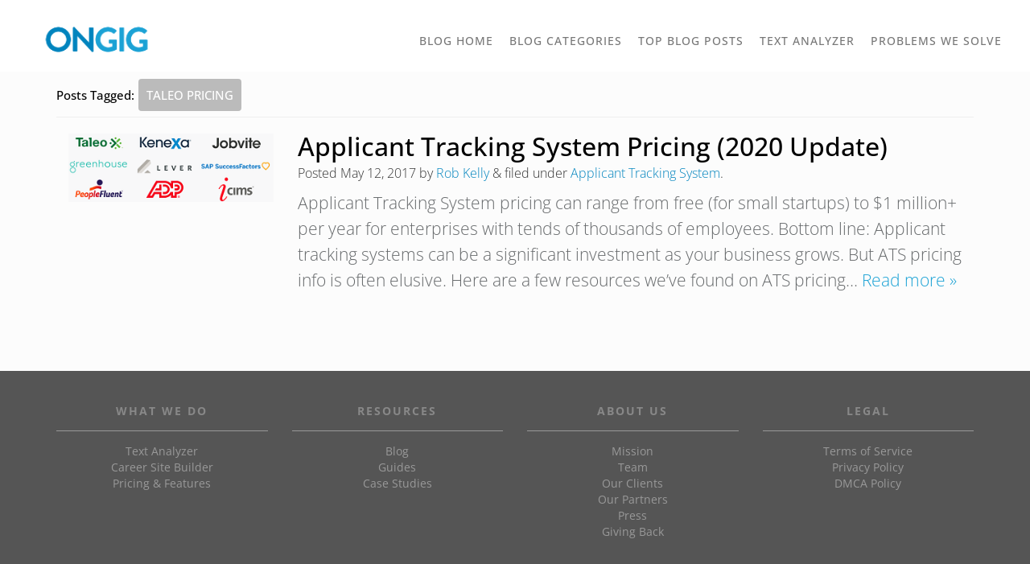

--- FILE ---
content_type: text/html; charset=UTF-8
request_url: https://blog.ongig.com/tag/taleo-pricing/
body_size: 15745
content:
<!doctype html>
<!--[if IEMobile 7 ]> <html dir="ltr" lang="en-US"class="no-js iem7"> <![endif]-->
<!--[if lt IE 7 ]> <html dir="ltr" lang="en-US" class="no-js ie6"> <![endif]-->
<!--[if IE 7 ]>    <html dir="ltr" lang="en-US" class="no-js ie7"> <![endif]-->
<!--[if IE 8 ]>    <html dir="ltr" lang="en-US" class="no-js ie8"> <![endif]-->
<!--[if (gte IE 9)|(gt IEMobile 7)|!(IEMobile)|!(IE)]><!--><html dir="ltr" lang="en-US" prefix="og: http://ogp.me/ns#" class="no-js"><!--<![endif]-->	
<head>
<meta charset="utf-8">
<meta http-equiv="X-UA-Compatible" content="IE=edge">
<meta name="viewport" content="width=device-width, initial-scale=1">
<meta name="google-site-verification" content="xzAu_OI45acW7N7RQ39s9Qni7XS73qLGLQQqQkcm3EA" />
<link rel="shortcut icon" href="https://d171fmx844et9o.cloudfront.net/favicon.ico" type="image/png">
<link rel="pingback" href="https://blog.ongig.com/xmlrpc.php">
<script src="https://analytics.ahrefs.com/analytics.js" data-key="Y8zUkBRyqJhS42nu2WVP1g" async></script>
<!-- wordpress head functions -->
<style>img:is([sizes="auto" i], [sizes^="auto," i]) { contain-intrinsic-size: 3000px 1500px }</style>
<!-- All in One SEO Pro 4.9.0 - aioseo.com -->
<title>Taleo Pricing | Ongig Blog</title>
<meta name="robots" content="max-snippet:-1, max-image-preview:large, max-video-preview:-1" />
<link rel="canonical" href="https://blog.ongig.com/tag/taleo-pricing/" />
<meta name="generator" content="All in One SEO Pro (AIOSEO) 4.9.0" />
<script type="application/ld+json" class="aioseo-schema">
{"@context":"https:\/\/schema.org","@graph":[{"@type":"BreadcrumbList","@id":"https:\/\/blog.ongig.com\/tag\/taleo-pricing\/#breadcrumblist","itemListElement":[{"@type":"ListItem","@id":"https:\/\/blog.ongig.com#listItem","position":1,"name":"Home","item":"https:\/\/blog.ongig.com","nextItem":{"@type":"ListItem","@id":"https:\/\/blog.ongig.com\/tag\/taleo-pricing\/#listItem","name":"Taleo Pricing"}},{"@type":"ListItem","@id":"https:\/\/blog.ongig.com\/tag\/taleo-pricing\/#listItem","position":2,"name":"Taleo Pricing","previousItem":{"@type":"ListItem","@id":"https:\/\/blog.ongig.com#listItem","name":"Home"}}]},{"@type":"CollectionPage","@id":"https:\/\/blog.ongig.com\/tag\/taleo-pricing\/#collectionpage","url":"https:\/\/blog.ongig.com\/tag\/taleo-pricing\/","name":"Taleo Pricing | Ongig Blog","inLanguage":"en-US","isPartOf":{"@id":"https:\/\/blog.ongig.com\/#website"},"breadcrumb":{"@id":"https:\/\/blog.ongig.com\/tag\/taleo-pricing\/#breadcrumblist"}},{"@type":"Organization","@id":"https:\/\/blog.ongig.com\/#organization","name":"Ongig Blog","description":"Let Candidates Find You","url":"https:\/\/blog.ongig.com\/","telephone":"+14158572304","logo":{"@type":"ImageObject","url":"https:\/\/blog.ongig.com\/wp-content\/uploads\/2021\/08\/ongig-logo-small.png","@id":"https:\/\/blog.ongig.com\/tag\/taleo-pricing\/#organizationLogo","width":112,"height":112,"caption":"ongig logo small"},"image":{"@id":"https:\/\/blog.ongig.com\/tag\/taleo-pricing\/#organizationLogo"},"sameAs":["https:\/\/www.facebook.com\/ongig\/","https:\/\/twitter.com\/ongig","https:\/\/www.youtube.com\/user\/OngigTV","https:\/\/www.linkedin.com\/company\/ongig"]},{"@type":"WebSite","@id":"https:\/\/blog.ongig.com\/#website","url":"https:\/\/blog.ongig.com\/","name":"Ongig Blog","description":"Let Candidates Find You","inLanguage":"en-US","publisher":{"@id":"https:\/\/blog.ongig.com\/#organization"}}]}
</script>
<!-- All in One SEO Pro -->
<link rel='dns-prefetch' href='//blog.ongig.com' />
<link rel='dns-prefetch' href='//a.omappapi.com' />
<!-- This site uses the Google Analytics by MonsterInsights plugin v9.2.4 - Using Analytics tracking - https://www.monsterinsights.com/ -->
<script src="//www.googletagmanager.com/gtag/js?id=G-GPJG94JYPB"  data-cfasync="false" data-wpfc-render="false" type="text/javascript" async></script>
<script data-cfasync="false" data-wpfc-render="false" type="text/javascript">
var mi_version = '9.2.4';
var mi_track_user = true;
var mi_no_track_reason = '';
var MonsterInsightsDefaultLocations = {"page_location":"https:\/\/blog.ongig.com\/tag\/taleo-pricing\/"};
if ( typeof MonsterInsightsPrivacyGuardFilter === 'function' ) {
var MonsterInsightsLocations = (typeof MonsterInsightsExcludeQuery === 'object') ? MonsterInsightsPrivacyGuardFilter( MonsterInsightsExcludeQuery ) : MonsterInsightsPrivacyGuardFilter( MonsterInsightsDefaultLocations );
} else {
var MonsterInsightsLocations = (typeof MonsterInsightsExcludeQuery === 'object') ? MonsterInsightsExcludeQuery : MonsterInsightsDefaultLocations;
}
var disableStrs = [
'ga-disable-G-GPJG94JYPB',
];
/* Function to detect opted out users */
function __gtagTrackerIsOptedOut() {
for (var index = 0; index < disableStrs.length; index++) {
if (document.cookie.indexOf(disableStrs[index] + '=true') > -1) {
return true;
}
}
return false;
}
/* Disable tracking if the opt-out cookie exists. */
if (__gtagTrackerIsOptedOut()) {
for (var index = 0; index < disableStrs.length; index++) {
window[disableStrs[index]] = true;
}
}
/* Opt-out function */
function __gtagTrackerOptout() {
for (var index = 0; index < disableStrs.length; index++) {
document.cookie = disableStrs[index] + '=true; expires=Thu, 31 Dec 2099 23:59:59 UTC; path=/';
window[disableStrs[index]] = true;
}
}
if ('undefined' === typeof gaOptout) {
function gaOptout() {
__gtagTrackerOptout();
}
}
window.dataLayer = window.dataLayer || [];
window.MonsterInsightsDualTracker = {
helpers: {},
trackers: {},
};
if (mi_track_user) {
function __gtagDataLayer() {
dataLayer.push(arguments);
}
function __gtagTracker(type, name, parameters) {
if (!parameters) {
parameters = {};
}
if (parameters.send_to) {
__gtagDataLayer.apply(null, arguments);
return;
}
if (type === 'event') {
parameters.send_to = monsterinsights_frontend.v4_id;
var hookName = name;
if (typeof parameters['event_category'] !== 'undefined') {
hookName = parameters['event_category'] + ':' + name;
}
if (typeof MonsterInsightsDualTracker.trackers[hookName] !== 'undefined') {
MonsterInsightsDualTracker.trackers[hookName](parameters);
} else {
__gtagDataLayer('event', name, parameters);
}
} else {
__gtagDataLayer.apply(null, arguments);
}
}
__gtagTracker('js', new Date());
__gtagTracker('set', {
'developer_id.dZGIzZG': true,
});
if ( MonsterInsightsLocations.page_location ) {
__gtagTracker('set', MonsterInsightsLocations);
}
__gtagTracker('config', 'G-GPJG94JYPB', {"forceSSL":"true","link_attribution":"true"} );
window.gtag = __gtagTracker;										(function () {
/* https://developers.google.com/analytics/devguides/collection/analyticsjs/ */
/* ga and __gaTracker compatibility shim. */
var noopfn = function () {
return null;
};
var newtracker = function () {
return new Tracker();
};
var Tracker = function () {
return null;
};
var p = Tracker.prototype;
p.get = noopfn;
p.set = noopfn;
p.send = function () {
var args = Array.prototype.slice.call(arguments);
args.unshift('send');
__gaTracker.apply(null, args);
};
var __gaTracker = function () {
var len = arguments.length;
if (len === 0) {
return;
}
var f = arguments[len - 1];
if (typeof f !== 'object' || f === null || typeof f.hitCallback !== 'function') {
if ('send' === arguments[0]) {
var hitConverted, hitObject = false, action;
if ('event' === arguments[1]) {
if ('undefined' !== typeof arguments[3]) {
hitObject = {
'eventAction': arguments[3],
'eventCategory': arguments[2],
'eventLabel': arguments[4],
'value': arguments[5] ? arguments[5] : 1,
}
}
}
if ('pageview' === arguments[1]) {
if ('undefined' !== typeof arguments[2]) {
hitObject = {
'eventAction': 'page_view',
'page_path': arguments[2],
}
}
}
if (typeof arguments[2] === 'object') {
hitObject = arguments[2];
}
if (typeof arguments[5] === 'object') {
Object.assign(hitObject, arguments[5]);
}
if ('undefined' !== typeof arguments[1].hitType) {
hitObject = arguments[1];
if ('pageview' === hitObject.hitType) {
hitObject.eventAction = 'page_view';
}
}
if (hitObject) {
action = 'timing' === arguments[1].hitType ? 'timing_complete' : hitObject.eventAction;
hitConverted = mapArgs(hitObject);
__gtagTracker('event', action, hitConverted);
}
}
return;
}
function mapArgs(args) {
var arg, hit = {};
var gaMap = {
'eventCategory': 'event_category',
'eventAction': 'event_action',
'eventLabel': 'event_label',
'eventValue': 'event_value',
'nonInteraction': 'non_interaction',
'timingCategory': 'event_category',
'timingVar': 'name',
'timingValue': 'value',
'timingLabel': 'event_label',
'page': 'page_path',
'location': 'page_location',
'title': 'page_title',
'referrer' : 'page_referrer',
};
for (arg in args) {
if (!(!args.hasOwnProperty(arg) || !gaMap.hasOwnProperty(arg))) {
hit[gaMap[arg]] = args[arg];
} else {
hit[arg] = args[arg];
}
}
return hit;
}
try {
f.hitCallback();
} catch (ex) {
}
};
__gaTracker.create = newtracker;
__gaTracker.getByName = newtracker;
__gaTracker.getAll = function () {
return [];
};
__gaTracker.remove = noopfn;
__gaTracker.loaded = true;
window['__gaTracker'] = __gaTracker;
})();
} else {
console.log("");
(function () {
function __gtagTracker() {
return null;
}
window['__gtagTracker'] = __gtagTracker;
window['gtag'] = __gtagTracker;
})();
}
</script>
<!-- / Google Analytics by MonsterInsights -->
<script type="text/javascript">
/* <![CDATA[ */
window._wpemojiSettings = {"baseUrl":"https:\/\/s.w.org\/images\/core\/emoji\/15.0.3\/72x72\/","ext":".png","svgUrl":"https:\/\/s.w.org\/images\/core\/emoji\/15.0.3\/svg\/","svgExt":".svg","source":{"concatemoji":"https:\/\/blog.ongig.com\/wp-includes\/js\/wp-emoji-release.min.js?ver=6.7.4"}};
/*! This file is auto-generated */
!function(i,n){var o,s,e;function c(e){try{var t={supportTests:e,timestamp:(new Date).valueOf()};sessionStorage.setItem(o,JSON.stringify(t))}catch(e){}}function p(e,t,n){e.clearRect(0,0,e.canvas.width,e.canvas.height),e.fillText(t,0,0);var t=new Uint32Array(e.getImageData(0,0,e.canvas.width,e.canvas.height).data),r=(e.clearRect(0,0,e.canvas.width,e.canvas.height),e.fillText(n,0,0),new Uint32Array(e.getImageData(0,0,e.canvas.width,e.canvas.height).data));return t.every(function(e,t){return e===r[t]})}function u(e,t,n){switch(t){case"flag":return n(e,"\ud83c\udff3\ufe0f\u200d\u26a7\ufe0f","\ud83c\udff3\ufe0f\u200b\u26a7\ufe0f")?!1:!n(e,"\ud83c\uddfa\ud83c\uddf3","\ud83c\uddfa\u200b\ud83c\uddf3")&&!n(e,"\ud83c\udff4\udb40\udc67\udb40\udc62\udb40\udc65\udb40\udc6e\udb40\udc67\udb40\udc7f","\ud83c\udff4\u200b\udb40\udc67\u200b\udb40\udc62\u200b\udb40\udc65\u200b\udb40\udc6e\u200b\udb40\udc67\u200b\udb40\udc7f");case"emoji":return!n(e,"\ud83d\udc26\u200d\u2b1b","\ud83d\udc26\u200b\u2b1b")}return!1}function f(e,t,n){var r="undefined"!=typeof WorkerGlobalScope&&self instanceof WorkerGlobalScope?new OffscreenCanvas(300,150):i.createElement("canvas"),a=r.getContext("2d",{willReadFrequently:!0}),o=(a.textBaseline="top",a.font="600 32px Arial",{});return e.forEach(function(e){o[e]=t(a,e,n)}),o}function t(e){var t=i.createElement("script");t.src=e,t.defer=!0,i.head.appendChild(t)}"undefined"!=typeof Promise&&(o="wpEmojiSettingsSupports",s=["flag","emoji"],n.supports={everything:!0,everythingExceptFlag:!0},e=new Promise(function(e){i.addEventListener("DOMContentLoaded",e,{once:!0})}),new Promise(function(t){var n=function(){try{var e=JSON.parse(sessionStorage.getItem(o));if("object"==typeof e&&"number"==typeof e.timestamp&&(new Date).valueOf()<e.timestamp+604800&&"object"==typeof e.supportTests)return e.supportTests}catch(e){}return null}();if(!n){if("undefined"!=typeof Worker&&"undefined"!=typeof OffscreenCanvas&&"undefined"!=typeof URL&&URL.createObjectURL&&"undefined"!=typeof Blob)try{var e="postMessage("+f.toString()+"("+[JSON.stringify(s),u.toString(),p.toString()].join(",")+"));",r=new Blob([e],{type:"text/javascript"}),a=new Worker(URL.createObjectURL(r),{name:"wpTestEmojiSupports"});return void(a.onmessage=function(e){c(n=e.data),a.terminate(),t(n)})}catch(e){}c(n=f(s,u,p))}t(n)}).then(function(e){for(var t in e)n.supports[t]=e[t],n.supports.everything=n.supports.everything&&n.supports[t],"flag"!==t&&(n.supports.everythingExceptFlag=n.supports.everythingExceptFlag&&n.supports[t]);n.supports.everythingExceptFlag=n.supports.everythingExceptFlag&&!n.supports.flag,n.DOMReady=!1,n.readyCallback=function(){n.DOMReady=!0}}).then(function(){return e}).then(function(){var e;n.supports.everything||(n.readyCallback(),(e=n.source||{}).concatemoji?t(e.concatemoji):e.wpemoji&&e.twemoji&&(t(e.twemoji),t(e.wpemoji)))}))}((window,document),window._wpemojiSettings);
/* ]]> */
</script>
<style id='wp-emoji-styles-inline-css' type='text/css'>
img.wp-smiley, img.emoji {
display: inline !important;
border: none !important;
box-shadow: none !important;
height: 1em !important;
width: 1em !important;
margin: 0 0.07em !important;
vertical-align: -0.1em !important;
background: none !important;
padding: 0 !important;
}
</style>
<!-- <link rel='stylesheet' id='wp-block-library-css' href='https://blog.ongig.com/wp-includes/css/dist/block-library/style.min.css?ver=6.7.4' type='text/css' media='all' /> -->
<!-- <link rel='stylesheet' id='aioseo/css/src/vue/standalone/blocks/table-of-contents/global.scss-css' href='https://blog.ongig.com/wp-content/plugins/all-in-one-seo-pack-pro/dist/Pro/assets/css/table-of-contents/global.e90f6d47.css?ver=4.9.0' type='text/css' media='all' /> -->
<!-- <link rel='stylesheet' id='aioseo/css/src/vue/standalone/blocks/pro/recipe/global.scss-css' href='https://blog.ongig.com/wp-content/plugins/all-in-one-seo-pack-pro/dist/Pro/assets/css/recipe/global.67a3275f.css?ver=4.9.0' type='text/css' media='all' /> -->
<!-- <link rel='stylesheet' id='aioseo/css/src/vue/standalone/blocks/pro/product/global.scss-css' href='https://blog.ongig.com/wp-content/plugins/all-in-one-seo-pack-pro/dist/Pro/assets/css/product/global.61066cfb.css?ver=4.9.0' type='text/css' media='all' /> -->
<!-- <link rel='stylesheet' id='aioseo-eeat/css/src/vue/standalone/blocks/author-bio/global.scss-css' href='https://blog.ongig.com/wp-content/plugins/aioseo-eeat/dist/Pro/assets/css/author-bio/global.lvru5eV8.css?ver=1.2.6' type='text/css' media='all' /> -->
<link rel="stylesheet" type="text/css" href="//blog.ongig.com/wp-content/cache/wpfc-minified/m8zdskfc/884ur.css" media="all"/>
<style id='classic-theme-styles-inline-css' type='text/css'>
/*! This file is auto-generated */
.wp-block-button__link{color:#fff;background-color:#32373c;border-radius:9999px;box-shadow:none;text-decoration:none;padding:calc(.667em + 2px) calc(1.333em + 2px);font-size:1.125em}.wp-block-file__button{background:#32373c;color:#fff;text-decoration:none}
</style>
<style id='global-styles-inline-css' type='text/css'>
:root{--wp--preset--aspect-ratio--square: 1;--wp--preset--aspect-ratio--4-3: 4/3;--wp--preset--aspect-ratio--3-4: 3/4;--wp--preset--aspect-ratio--3-2: 3/2;--wp--preset--aspect-ratio--2-3: 2/3;--wp--preset--aspect-ratio--16-9: 16/9;--wp--preset--aspect-ratio--9-16: 9/16;--wp--preset--color--black: #000000;--wp--preset--color--cyan-bluish-gray: #abb8c3;--wp--preset--color--white: #ffffff;--wp--preset--color--pale-pink: #f78da7;--wp--preset--color--vivid-red: #cf2e2e;--wp--preset--color--luminous-vivid-orange: #ff6900;--wp--preset--color--luminous-vivid-amber: #fcb900;--wp--preset--color--light-green-cyan: #7bdcb5;--wp--preset--color--vivid-green-cyan: #00d084;--wp--preset--color--pale-cyan-blue: #8ed1fc;--wp--preset--color--vivid-cyan-blue: #0693e3;--wp--preset--color--vivid-purple: #9b51e0;--wp--preset--gradient--vivid-cyan-blue-to-vivid-purple: linear-gradient(135deg,rgba(6,147,227,1) 0%,rgb(155,81,224) 100%);--wp--preset--gradient--light-green-cyan-to-vivid-green-cyan: linear-gradient(135deg,rgb(122,220,180) 0%,rgb(0,208,130) 100%);--wp--preset--gradient--luminous-vivid-amber-to-luminous-vivid-orange: linear-gradient(135deg,rgba(252,185,0,1) 0%,rgba(255,105,0,1) 100%);--wp--preset--gradient--luminous-vivid-orange-to-vivid-red: linear-gradient(135deg,rgba(255,105,0,1) 0%,rgb(207,46,46) 100%);--wp--preset--gradient--very-light-gray-to-cyan-bluish-gray: linear-gradient(135deg,rgb(238,238,238) 0%,rgb(169,184,195) 100%);--wp--preset--gradient--cool-to-warm-spectrum: linear-gradient(135deg,rgb(74,234,220) 0%,rgb(151,120,209) 20%,rgb(207,42,186) 40%,rgb(238,44,130) 60%,rgb(251,105,98) 80%,rgb(254,248,76) 100%);--wp--preset--gradient--blush-light-purple: linear-gradient(135deg,rgb(255,206,236) 0%,rgb(152,150,240) 100%);--wp--preset--gradient--blush-bordeaux: linear-gradient(135deg,rgb(254,205,165) 0%,rgb(254,45,45) 50%,rgb(107,0,62) 100%);--wp--preset--gradient--luminous-dusk: linear-gradient(135deg,rgb(255,203,112) 0%,rgb(199,81,192) 50%,rgb(65,88,208) 100%);--wp--preset--gradient--pale-ocean: linear-gradient(135deg,rgb(255,245,203) 0%,rgb(182,227,212) 50%,rgb(51,167,181) 100%);--wp--preset--gradient--electric-grass: linear-gradient(135deg,rgb(202,248,128) 0%,rgb(113,206,126) 100%);--wp--preset--gradient--midnight: linear-gradient(135deg,rgb(2,3,129) 0%,rgb(40,116,252) 100%);--wp--preset--font-size--small: 13px;--wp--preset--font-size--medium: 20px;--wp--preset--font-size--large: 36px;--wp--preset--font-size--x-large: 42px;--wp--preset--spacing--20: 0.44rem;--wp--preset--spacing--30: 0.67rem;--wp--preset--spacing--40: 1rem;--wp--preset--spacing--50: 1.5rem;--wp--preset--spacing--60: 2.25rem;--wp--preset--spacing--70: 3.38rem;--wp--preset--spacing--80: 5.06rem;--wp--preset--shadow--natural: 6px 6px 9px rgba(0, 0, 0, 0.2);--wp--preset--shadow--deep: 12px 12px 50px rgba(0, 0, 0, 0.4);--wp--preset--shadow--sharp: 6px 6px 0px rgba(0, 0, 0, 0.2);--wp--preset--shadow--outlined: 6px 6px 0px -3px rgba(255, 255, 255, 1), 6px 6px rgba(0, 0, 0, 1);--wp--preset--shadow--crisp: 6px 6px 0px rgba(0, 0, 0, 1);}:where(.is-layout-flex){gap: 0.5em;}:where(.is-layout-grid){gap: 0.5em;}body .is-layout-flex{display: flex;}.is-layout-flex{flex-wrap: wrap;align-items: center;}.is-layout-flex > :is(*, div){margin: 0;}body .is-layout-grid{display: grid;}.is-layout-grid > :is(*, div){margin: 0;}:where(.wp-block-columns.is-layout-flex){gap: 2em;}:where(.wp-block-columns.is-layout-grid){gap: 2em;}:where(.wp-block-post-template.is-layout-flex){gap: 1.25em;}:where(.wp-block-post-template.is-layout-grid){gap: 1.25em;}.has-black-color{color: var(--wp--preset--color--black) !important;}.has-cyan-bluish-gray-color{color: var(--wp--preset--color--cyan-bluish-gray) !important;}.has-white-color{color: var(--wp--preset--color--white) !important;}.has-pale-pink-color{color: var(--wp--preset--color--pale-pink) !important;}.has-vivid-red-color{color: var(--wp--preset--color--vivid-red) !important;}.has-luminous-vivid-orange-color{color: var(--wp--preset--color--luminous-vivid-orange) !important;}.has-luminous-vivid-amber-color{color: var(--wp--preset--color--luminous-vivid-amber) !important;}.has-light-green-cyan-color{color: var(--wp--preset--color--light-green-cyan) !important;}.has-vivid-green-cyan-color{color: var(--wp--preset--color--vivid-green-cyan) !important;}.has-pale-cyan-blue-color{color: var(--wp--preset--color--pale-cyan-blue) !important;}.has-vivid-cyan-blue-color{color: var(--wp--preset--color--vivid-cyan-blue) !important;}.has-vivid-purple-color{color: var(--wp--preset--color--vivid-purple) !important;}.has-black-background-color{background-color: var(--wp--preset--color--black) !important;}.has-cyan-bluish-gray-background-color{background-color: var(--wp--preset--color--cyan-bluish-gray) !important;}.has-white-background-color{background-color: var(--wp--preset--color--white) !important;}.has-pale-pink-background-color{background-color: var(--wp--preset--color--pale-pink) !important;}.has-vivid-red-background-color{background-color: var(--wp--preset--color--vivid-red) !important;}.has-luminous-vivid-orange-background-color{background-color: var(--wp--preset--color--luminous-vivid-orange) !important;}.has-luminous-vivid-amber-background-color{background-color: var(--wp--preset--color--luminous-vivid-amber) !important;}.has-light-green-cyan-background-color{background-color: var(--wp--preset--color--light-green-cyan) !important;}.has-vivid-green-cyan-background-color{background-color: var(--wp--preset--color--vivid-green-cyan) !important;}.has-pale-cyan-blue-background-color{background-color: var(--wp--preset--color--pale-cyan-blue) !important;}.has-vivid-cyan-blue-background-color{background-color: var(--wp--preset--color--vivid-cyan-blue) !important;}.has-vivid-purple-background-color{background-color: var(--wp--preset--color--vivid-purple) !important;}.has-black-border-color{border-color: var(--wp--preset--color--black) !important;}.has-cyan-bluish-gray-border-color{border-color: var(--wp--preset--color--cyan-bluish-gray) !important;}.has-white-border-color{border-color: var(--wp--preset--color--white) !important;}.has-pale-pink-border-color{border-color: var(--wp--preset--color--pale-pink) !important;}.has-vivid-red-border-color{border-color: var(--wp--preset--color--vivid-red) !important;}.has-luminous-vivid-orange-border-color{border-color: var(--wp--preset--color--luminous-vivid-orange) !important;}.has-luminous-vivid-amber-border-color{border-color: var(--wp--preset--color--luminous-vivid-amber) !important;}.has-light-green-cyan-border-color{border-color: var(--wp--preset--color--light-green-cyan) !important;}.has-vivid-green-cyan-border-color{border-color: var(--wp--preset--color--vivid-green-cyan) !important;}.has-pale-cyan-blue-border-color{border-color: var(--wp--preset--color--pale-cyan-blue) !important;}.has-vivid-cyan-blue-border-color{border-color: var(--wp--preset--color--vivid-cyan-blue) !important;}.has-vivid-purple-border-color{border-color: var(--wp--preset--color--vivid-purple) !important;}.has-vivid-cyan-blue-to-vivid-purple-gradient-background{background: var(--wp--preset--gradient--vivid-cyan-blue-to-vivid-purple) !important;}.has-light-green-cyan-to-vivid-green-cyan-gradient-background{background: var(--wp--preset--gradient--light-green-cyan-to-vivid-green-cyan) !important;}.has-luminous-vivid-amber-to-luminous-vivid-orange-gradient-background{background: var(--wp--preset--gradient--luminous-vivid-amber-to-luminous-vivid-orange) !important;}.has-luminous-vivid-orange-to-vivid-red-gradient-background{background: var(--wp--preset--gradient--luminous-vivid-orange-to-vivid-red) !important;}.has-very-light-gray-to-cyan-bluish-gray-gradient-background{background: var(--wp--preset--gradient--very-light-gray-to-cyan-bluish-gray) !important;}.has-cool-to-warm-spectrum-gradient-background{background: var(--wp--preset--gradient--cool-to-warm-spectrum) !important;}.has-blush-light-purple-gradient-background{background: var(--wp--preset--gradient--blush-light-purple) !important;}.has-blush-bordeaux-gradient-background{background: var(--wp--preset--gradient--blush-bordeaux) !important;}.has-luminous-dusk-gradient-background{background: var(--wp--preset--gradient--luminous-dusk) !important;}.has-pale-ocean-gradient-background{background: var(--wp--preset--gradient--pale-ocean) !important;}.has-electric-grass-gradient-background{background: var(--wp--preset--gradient--electric-grass) !important;}.has-midnight-gradient-background{background: var(--wp--preset--gradient--midnight) !important;}.has-small-font-size{font-size: var(--wp--preset--font-size--small) !important;}.has-medium-font-size{font-size: var(--wp--preset--font-size--medium) !important;}.has-large-font-size{font-size: var(--wp--preset--font-size--large) !important;}.has-x-large-font-size{font-size: var(--wp--preset--font-size--x-large) !important;}
:where(.wp-block-post-template.is-layout-flex){gap: 1.25em;}:where(.wp-block-post-template.is-layout-grid){gap: 1.25em;}
:where(.wp-block-columns.is-layout-flex){gap: 2em;}:where(.wp-block-columns.is-layout-grid){gap: 2em;}
:root :where(.wp-block-pullquote){font-size: 1.5em;line-height: 1.6;}
</style>
<!-- <link rel='stylesheet' id='wp-bootstrap-css' href='https://blog.ongig.com/wp-content/themes/wordpress-bootstrap-master/style.css?ver=1.0' type='text/css' media='all' /> -->
<!-- <link rel='stylesheet' id='tablepress-default-css' href='https://blog.ongig.com/wp-content/tablepress-combined.min.css?ver=6' type='text/css' media='all' /> -->
<link rel="stylesheet" type="text/css" href="//blog.ongig.com/wp-content/cache/wpfc-minified/6uzzurpl/1wl63.css" media="all"/>
<script src='//blog.ongig.com/wp-content/cache/wpfc-minified/mn8igqtx/wgw5.js' type="text/javascript"></script>
<!-- <script type="text/javascript" src="https://blog.ongig.com/wp-content/plugins/google-analytics-for-wordpress/assets/js/frontend-gtag.min.js?ver=9.2.4" id="monsterinsights-frontend-script-js" async="async" data-wp-strategy="async"></script> -->
<script data-cfasync="false" data-wpfc-render="false" type="text/javascript" id='monsterinsights-frontend-script-js-extra'>/* <![CDATA[ */
var monsterinsights_frontend = {"js_events_tracking":"true","download_extensions":"doc,pdf,ppt,zip,xls,docx,pptx,xlsx","inbound_paths":"[{\"path\":\"\\\/go\\\/\",\"label\":\"affiliate\"},{\"path\":\"\\\/recommend\\\/\",\"label\":\"affiliate\"}]","home_url":"https:\/\/blog.ongig.com","hash_tracking":"false","v4_id":"G-GPJG94JYPB"};/* ]]> */
</script>
<script src='//blog.ongig.com/wp-content/cache/wpfc-minified/2bnp2m8z/wgw5.js' type="text/javascript"></script>
<!-- <script type="text/javascript" src="https://blog.ongig.com/wp-includes/js/jquery/jquery.min.js?ver=3.7.1" id="jquery-core-js"></script> -->
<!-- <script type="text/javascript" src="https://blog.ongig.com/wp-includes/js/jquery/jquery-migrate.min.js?ver=3.4.1" id="jquery-migrate-js"></script> -->
<!-- <script type="text/javascript" src="https://blog.ongig.com/wp-content/themes/wordpress-bootstrap-master/library/js/bootstrap.min.js?ver=1.2" id="bootstrap-js"></script> -->
<!-- <script type="text/javascript" src="https://blog.ongig.com/wp-content/themes/wordpress-bootstrap-master/library/js/scripts.js?ver=1.2" id="wpbs-scripts-js"></script> -->
<!-- <script type="text/javascript" src="https://blog.ongig.com/wp-content/themes/wordpress-bootstrap-master/library/js/modernizr.full.min.js?ver=1.2" id="modernizr-js"></script> -->
<link rel="https://api.w.org/" href="https://blog.ongig.com/wp-json/" /><link rel="alternate" title="JSON" type="application/json" href="https://blog.ongig.com/wp-json/wp/v2/tags/913" /><meta property="og:title" content="Taleo Pricing" />
<meta property="og:locale" content="en_US" />
<meta property="og:type" content="article" />
<meta property="og:image" content="https://blog.ongig.com/wp-content/uploads/2017/05/Applicant-Tracking-System-Pricing-Cover-2-Ongig-Blog.png" />
<meta property="og:image:url" content="https://blog.ongig.com/wp-content/uploads/2017/05/Applicant-Tracking-System-Pricing-Cover-2-Ongig-Blog.png" />
<meta property="og:image:secure_url" content="https://blog.ongig.com/wp-content/uploads/2017/05/Applicant-Tracking-System-Pricing-Cover-2-Ongig-Blog.png" />
<meta property="og:image:width" content="300" />
<meta property="og:image:height" content="100" />
<meta property="og:image:alt" content="Applicant Tracking System Pricing Cover" />
<meta property="og:url" content="https://blog.ongig.com/tag/taleo-pricing/" />
<meta property="og:site_name" content="Ongig Blog" />
<meta property="og:description" content="Archive : Taleo Pricing" />
<!-- - START PLUGIN NUTSHELL-ANALYTICS - HEADER SCRIPTS - -->
<!-- Nutshell - Primary Tracking Script -->
<script type='text/javascript' data-registered="nutshell-plugin">
/* global mcfx */
(function (w,d,o,a,m) {
w[o]=w[o]||function(){(w[o].q=w[o].q||[]).push(arguments);
},w[o].e=1*new Date();a=d.createElement('script'),
m=d.getElementsByTagName('script')[0];a.async=1;
a.src='https://agent.marketingcloudfx.com/mcfx.js';m.parentNode.insertBefore(a, m);
})(window, document, 'mcfx');
mcfx('create','ns-13419');
</script>
<!-- Helper Script -->
<script type='text/javascript' data-registered="nutshell-plugin">
/* global mcfx */
window.mcfxCaptureCustomFormData = function( data, formId='form-from-mcfxCaptureCustomFormData' ) {
const formEl = document.createElement('form');
formEl.id = formId;
for ( const field of data ) {
const fieldEl = document.createElement('input');
fieldEl.type = 'hidden';
for ( const key in field ) {
fieldEl[key] = field[key];
}
formEl.appendChild(fieldEl);
}
mcfx( 'capture', formEl );
}
</script>
<!-- - END PLUGIN NUTSHELL-ANALYTICS - HEADER SCRIPTS - -->
<script>
document.documentElement.className = document.documentElement.className.replace('no-js', 'js');
</script>
<style>
.no-js img.lazyload {
display: none;
}
figure.wp-block-image img.lazyloading {
min-width: 150px;
}
.lazyload, .lazyloading {
opacity: 0;
}
.lazyloaded {
opacity: 1;
transition: opacity 400ms;
transition-delay: 0ms;
}
</style>
<style type="text/css" id="custom-background-css">
body.custom-background { background-color: #ffffff; }
</style>
<!-- end of wordpress head -->
<!-- theme options from options panel -->
<style>
h1, h2, h3, h4, h5, h6{ 
font-family: arial; 
font-weight: normal; 
color: ; 
}
body{ 
font-family: arial; 
font-weight: normal; 
color: ; 
}
#main article {
border-bottom: none;
}
</style>		<!-- typeahead plugin - if top nav search bar enabled -->
<!-- Latest compiled and minified CSS -->
<link rel="preconnect" href="https://netdna.bootstrapcdn.com">
<link rel="stylesheet" href="//netdna.bootstrapcdn.com/bootstrap/3.0.2/css/bootstrap.min.css">
<link href="https://d171fmx844et9o.cloudfront.net/blog.css" rel="stylesheet">
<script>
jQuery(document).scroll( function(evt) {
var currentTop = jQuery(this).scrollTop();
if(currentTop >= 200) {
if(jQuery('#navbar .request-demo').css('margin-top')=='20px'){
jQuery('#navbar .request-demo').animate({ marginTop: '5'}, 250);
}
}else{
if(jQuery('#navbar .request-demo').css('margin-top')=='5px'){
jQuery('#navbar .request-demo').css({ 'margin-top': '20px'});    
}
}
});
</script>	
<style type="text/css" media="all"> 
.v { display: none; }
.genetify_disabled { display: none !important; } 
.genetify_enabled { display: block !important; } 
#main article footer {
padding-left:0;
padding-right:0;
}
.size-wpbs-featured-small{ width:100%;!important }
.label {
background-color: #777777;
}
.label[href]:hover,
.label[href]:focus {
background-color: #5e5e5e;
}
</style>
<!-- Mixpanel -->
<script type="text/javascript">
(function (f, b) { if (!b.__SV) { var e, g, i, h; window.mixpanel = b; b._i = []; b.init = function (e, f, c) { function g(a, d) { var b = d.split("."); 2 == b.length && ((a = a[b[0]]), (d = b[1])); a[d] = function () { a.push([d].concat(Array.prototype.slice.call(arguments, 0))); }; } var a = b; "undefined" !== typeof c ? (a = b[c] = []) : (c = "mixpanel"); a.people = a.people || []; a.toString = function (a) { var d = "mixpanel"; "mixpanel" !== c && (d += "." + c); a || (d += " (stub)"); return d; }; a.people.toString = function () { return a.toString(1) + ".people (stub)"; }; i = "disable time_event track track_pageview track_links track_forms track_with_groups add_group set_group remove_group register register_once alias unregister identify name_tag set_config reset opt_in_tracking opt_out_tracking has_opted_in_tracking has_opted_out_tracking clear_opt_in_out_tracking start_batch_senders people.set people.set_once people.unset people.increment people.append people.union people.track_charge people.clear_charges people.delete_user people.remove".split( " "); for (h = 0; h < i.length; h++) g(a, i[h]); var j = "set set_once union unset remove delete".split(" "); a.get_group = function () { function b(c) { d[c] = function () { call2_args = arguments; call2 = [c].concat(Array.prototype.slice.call(call2_args, 0)); a.push([e, call2]); }; } for ( var d = {}, e = ["get_group"].concat( Array.prototype.slice.call(arguments, 0)), c = 0; c < j.length; c++) b(j[c]); return d; }; b._i.push([e, f, c]); }; b.__SV = 1.2; e = f.createElement("script"); e.type = "text/javascript"; e.async = !0; e.src = "undefined" !== typeof MIXPANEL_CUSTOM_LIB_URL ? MIXPANEL_CUSTOM_LIB_URL : "file:" === f.location.protocol && "//cdn.mxpnl.com/libs/mixpanel-2-latest.min.js".match(/^\/\//) ? "https://cdn.mxpnl.com/libs/mixpanel-2-latest.min.js" : "//cdn.mxpnl.com/libs/mixpanel-2-latest.min.js"; g = f.getElementsByTagName("script")[0]; g.parentNode.insertBefore(e, g); } })(document, window.mixpanel || []);
// blog2.0
mixpanel.init("541ab290621a65d55dc881241d41b5c6", {persistence: 'localStorage'});
// www-new
mixpanel.init("82bc1a84920f9eb1deb8d8472ec89992", {persistence: 'localStorage'});	
</script>
<!-- Global site tag (gtag.js) - Google Analytics 4 -->
<script async src="https://www.googletagmanager.com/gtag/js?id=G-SYKHNGNYMY"></script>
<script>
window.dataLayer = window.dataLayer || [];
function gtag(){dataLayer.push(arguments);}
gtag('js', new Date());
gtag('config', 'G-SYKHNGNYMY');
</script>
<!-- End Global site tag (gtag.js) - Google Analytics 4 -->
</head>
<body class="archive tag tag-taleo-pricing tag-913 custom-background">
<nav class="navbar navbar-default navbar-fixed-top" id="navbar-container">
<div class="container-fluid">
<div class="navbar-header page-scroll m-l m-r">
<button type="button" class="navbar-toggle collapsed" data-toggle="collapse" data-target="#navbar" aria-expanded="false" aria-controls="navbar">
<span class="sr-only">Toggle navigation</span>
<span class="icon-bar"></span>
<span class="icon-bar"></span>
<span class="icon-bar"></span>
</button>
<a class="navbar-brand" href="https://www.ongig.com">
<img data-src="https://d1emgcifyo4rdp.cloudfront.net/ongig-blue-logo-48-small.png" width="140" id="home-logo" src="[data-uri]" class="lazyload" />
</a>
</div>
<div id="navbar" class="navbar-collapse collapse m-l m-r" ng-controller="demoShowCtrl">
<ul class="nav navbar-nav navbar-right">
<li class="dropdown page-scroll">
<li><a class="page-scroll" href="https://blog.ongig.com/">BLOG HOME</a></li>
<li class="dropdown page-scroll">
<a class="dropdown-toggle" id="mktg-dropdown-about" data-toggle="dropdown" aria-haspopup="true" aria-expanded="false">
BLOG CATEGORIES
<span class="sr-only">Toggle Dropdown</span>
</a>
<ul class="dropdown-menu dropdown-menu-left" aria-labelledby="mktg-dropdown-about">
<li><a class="mktg-dropdown-content" href="https://blog.ongig.com/category/diversity-and-inclusion/">Diversity & Inclusion (66)</a></li>
<li><a class="mktg-dropdown-content" href="https://blog.ongig.com/category/job-descriptions/">Job Descriptions (64)</a></li>
<li><a class="mktg-dropdown-content" href="https://blog.ongig.com/category/company-career-site/">Company Career Site (42)</a></li>
<li><a class="mktg-dropdown-content" href="https://blog.ongig.com/category/writing-job-descriptions/">Writing Job Descriptions (40)</a></li>
<li><a class="mktg-dropdown-content" href="https://blog.ongig.com/category/employer-branding/">Employer Branding (37)</a></li>
<li><a class="mktg-dropdown-content" href="https://blog.ongig.com/category/recruiting-strategies/">Recruiting Strategies (28)</a></li>
<li><a class="mktg-dropdown-content" href="https://blog.ongig.com/category/job-titles/">Job Titles (28)</a></li>
<li><a class="mktg-dropdown-content" href="https://blog.ongig.com/category/job-ads/">Job Ads (27)</a></li>
<li><a class="mktg-dropdown-content" href="https://blog.ongig.com/category/company-career-site/">Applicant Tracking Systems (17)</a></li>
<li><a class="mktg-dropdown-content" href="https://blog.ongig.com/category/recruitment-marketing/">Recruitment Marketing (8)</a></li>
</ul>
</li>
<li class="dropdown page-scroll">
<a class="dropdown-toggle" id="mktg-dropdown-about" data-toggle="dropdown" aria-haspopup="true" aria-expanded="false">
TOP BLOG POSTS
<span class="sr-only">Toggle Dropdown</span>
</a>
<ul class="dropdown-menu dropdown-menu-left" aria-labelledby="mktg-dropdown-about">
<li><a class="mktg-dropdown-content" href="https://blog.ongig.com/job-descriptions/how-to-write-a-job-description/">How to Write a Job Description — Best Practices & Examples
</a></li>
<li><a class="mktg-dropdown-content" href="https://blog.ongig.com/writing-job-descriptions/diversity-tools/">5 New Tools to Help You Write More Diverse Job Descriptions
</a></li>
<li><a class="mktg-dropdown-content" href="https://blog.ongig.com/diversity-and-inclusion/10-examples-of-the-best-diversity-statements/">25+ Examples of Awesome Diversity Statements</a></li>
<li><a class="mktg-dropdown-content" href="https://blog.ongig.com/hr-content/recruitment-success-stories/">Real Results: 6 Recruitment Success Stories Powered by Ongig</a></li>
<li><a class="mktg-dropdown-content" href="https://blog.ongig.com/job-descriptions/job-description-tips/">The Ultimate List of Job Description Tips</a></li>
<li><a class="mktg-dropdown-content" href="https://blog.ongig.com/writing-job-descriptions/augmented-writing-tools/">Top 10 Helpful Augmented Writing Tools for Job Descriptions
</a></li>
<li><a class="mktg-dropdown-content" href="https://blog.ongig.com/diversity-and-inclusion/diversity-terms/">The Diversity & Inclusion Glossary — A List of 275+ Diversity Terms</a></li>
<li><a class="mktg-dropdown-content" href="https://blog.ongig.com/job-titles/funny-job-titles/">100+ Creative & Funny Job Titles [by Department & Position]</a></li>
<li><a class="mktg-dropdown-content" href="https://blog.ongig.com/job-descriptions/automated-job-description-builder/">The Best Automated Job Description Builder</a></li>
</ul>
</li>
<li><a class="page-scroll" href="https://www.ongig.com?utm_source=blog&utm_medium=header_bar&utm_campaign=text_analyzer_link" target="_blank">TEXT ANALYZER<font color="red"></font></a></li>
<li class="dropdown page-scroll">
<a class="dropdown-toggle" id="mktg-dropdown-about" data-toggle="dropdown" aria-haspopup="true" aria-expanded="false">
PROBLEMS WE SOLVE
<span class="sr-only">Toggle Dropdown</span>
</a>
<ul class="dropdown-menu dropdown-menu-left" aria-labelledby="mktg-dropdown-about">
<li><a class="mktg-dropdown-content" href="https://www.ongig.com/gender-bias-in-job-descriptions/?utm_source=blog&utm_medium=header_bar&utm_campaign=gender_bias_link">Gender Bias in Job Descriptions</a></li>
<li><a class="mktg-dropdown-content" href="https://www.ongig.com/racial-bias-in-job-descriptions/?utm_source=blog&utm_medium=header_bar&utm_campaign=racial_bias_link">Racial Bias in Job Descriptions</a></li>
<li><a class="mktg-dropdown-content" href="https://www.ongig.com/job-description-management-software/?utm_source=blog&utm_medium=header_bar&utm_campaign=jd_management_link">Job Description Management</a></li>								
</ul>
</li>
</ul>
</div>
</div>
</nav>
<div id="header-contain">
</div>
<div class="container padding-20">			
<div id="content" class="clearfix row">
<div id="main" class="col-md-12 clearfix" role="main">
<div class="page-header">
<h1 class="archive_title">
<span>Posts Tagged:</span><span class="gray-box">Taleo Pricing</span>
</h1>
</div>
<article id="post-13677" class="clearfix post-13677 post type-post status-publish format-standard has-post-thumbnail hentry category-applicant-tracking-system tag-ats-pricing tag-google-hire-ats tag-greenhouse-pricing tag-icims-pricing tag-jobvite-pricing tag-lever-pricing tag-taleo-pricing" role="article">
<div class="media">
<div class="media-left col-lg-3 col-md-3 hidden-sm hidden-xs">
<a href="https://blog.ongig.com/applicant-tracking-system/applicant-tracking-system-pricing-ats-how-much-do-they-cost/" title="Applicant Tracking System Pricing (2020 Update)" class='pull-left'>
<img data-src="https://blog.ongig.com/wp-content/uploads/2017/05/Applicant-Tracking-System-Pricing-Cover-2-Ongig-Blog-300x100.png" class="attachment-wpbs-featured-small size-wpbs-featured-small wp-post-image lazyload" alt="Applicant Tracking System Pricing Cover" decoding="async" data-srcset="https://blog.ongig.com/wp-content/uploads/2017/05/Applicant-Tracking-System-Pricing-Cover-2-Ongig-Blog.png 300w, https://blog.ongig.com/wp-content/uploads/2017/05/Applicant-Tracking-System-Pricing-Cover-2-Ongig-Blog-180x60.png 180w" data-sizes="(max-width: 300px) 100vw, 300px" src="[data-uri]" style="--smush-placeholder-width: 300px; --smush-placeholder-aspect-ratio: 300/100;" />	   		</a>
</div>
<div class="row visible-sm visible-xs">
<div class="col-sm-12 col-xs-12">
<a href="https://blog.ongig.com/applicant-tracking-system/applicant-tracking-system-pricing-ats-how-much-do-they-cost/" title="Applicant Tracking System Pricing (2020 Update)" class='pull-left'>
<img data-src="https://blog.ongig.com/wp-content/uploads/2017/05/Applicant-Tracking-System-Pricing-Cover-2-Ongig-Blog.png" class="attachment-wpbs-featured size-wpbs-featured wp-post-image lazyload" alt="Applicant Tracking System Pricing Cover" decoding="async" data-srcset="https://blog.ongig.com/wp-content/uploads/2017/05/Applicant-Tracking-System-Pricing-Cover-2-Ongig-Blog.png 300w, https://blog.ongig.com/wp-content/uploads/2017/05/Applicant-Tracking-System-Pricing-Cover-2-Ongig-Blog-180x60.png 180w" data-sizes="(max-width: 300px) 100vw, 300px" src="[data-uri]" style="--smush-placeholder-width: 300px; --smush-placeholder-aspect-ratio: 300/100;" />	   		</a>
</div>
</div>
<div class="row visible-sm visible-xs margin-top-20">
<div class="col-sm-12 col-xs-12">
<h1 class="media-heading"><a href="https://blog.ongig.com/applicant-tracking-system/applicant-tracking-system-pricing-ats-how-much-do-they-cost/" rel="bookmark" title="Applicant Tracking System Pricing (2020 Update)">Applicant Tracking System Pricing (2020 Update)</a></h1>
<p class="meta">Posted <time datetime="2017-05-12" pubdate>May 12, 2017</time> by <a href="https://blog.ongig.com/author/rob-kelly/" title="Posts by Rob Kelly" rel="author">Rob Kelly</a> <span class="amp">&</span> filed under <a href="https://blog.ongig.com/category/applicant-tracking-system/" rel="category tag">Applicant Tracking System</a>.</p> 
<section class="post_content clearfix lead index-blurb">
<p>Applicant Tracking System pricing can range from free (for small startups) to $1 million+ per year for enterprises with tends of thousands of employees. Bottom line: Applicant tracking systems can be a significant investment as your business grows. But ATS pricing info is often elusive. Here are a few resources we&#8217;ve found on ATS pricing&#8230;  <a href="https://blog.ongig.com/applicant-tracking-system/applicant-tracking-system-pricing-ats-how-much-do-they-cost/" class="more-link" title="Read Applicant Tracking System Pricing (2020 Update)">Read more &raquo;</a></p>
</section> 
<footer class="index-mini-footer">
<p class="tags"><span class="tags-title"></span> <a href="https://blog.ongig.com/tag/ats-pricing/" rel="tag">ATS Pricing</a> <a href="https://blog.ongig.com/tag/google-hire-ats/" rel="tag">Google Hire ATS</a> <a href="https://blog.ongig.com/tag/greenhouse-pricing/" rel="tag">Greenhouse Pricing</a> <a href="https://blog.ongig.com/tag/icims-pricing/" rel="tag">iCims Pricing</a> <a href="https://blog.ongig.com/tag/jobvite-pricing/" rel="tag">Jobvite Pricing</a> <a href="https://blog.ongig.com/tag/lever-pricing/" rel="tag">Lever Pricing</a> <a href="https://blog.ongig.com/tag/taleo-pricing/" rel="tag">Taleo Pricing</a></p>
</footer>
</div>
</div>
<div class="media-body col-lg-9 col-md-9 hidden-sm hidden-xs">
<h1 class="media-heading"><a href="https://blog.ongig.com/applicant-tracking-system/applicant-tracking-system-pricing-ats-how-much-do-they-cost/" rel="bookmark" title="Applicant Tracking System Pricing (2020 Update)">Applicant Tracking System Pricing (2020 Update)</a></h1>
<p class="meta">Posted <time datetime="2017-05-12" pubdate>May 12, 2017</time> by <a href="https://blog.ongig.com/author/rob-kelly/" title="Posts by Rob Kelly" rel="author">Rob Kelly</a> <span class="amp">&</span> filed under <a href="https://blog.ongig.com/category/applicant-tracking-system/" rel="category tag">Applicant Tracking System</a>.</p> 
<section class="post_content clearfix lead index-blurb">
<p>Applicant Tracking System pricing can range from free (for small startups) to $1 million+ per year for enterprises with tends of thousands of employees. Bottom line: Applicant tracking systems can be a significant investment as your business grows. But ATS pricing info is often elusive. Here are a few resources we&#8217;ve found on ATS pricing&#8230;  <a href="https://blog.ongig.com/applicant-tracking-system/applicant-tracking-system-pricing-ats-how-much-do-they-cost/" class="more-link" title="Read Applicant Tracking System Pricing (2020 Update)">Read more &raquo;</a></p>
</section> 
<!--footer class="index-mini-footer">
<p class="tags"><span class="tags-title"></span> <a href="https://blog.ongig.com/tag/ats-pricing/" rel="tag">ATS Pricing</a> <a href="https://blog.ongig.com/tag/google-hire-ats/" rel="tag">Google Hire ATS</a> <a href="https://blog.ongig.com/tag/greenhouse-pricing/" rel="tag">Greenhouse Pricing</a> <a href="https://blog.ongig.com/tag/icims-pricing/" rel="tag">iCims Pricing</a> <a href="https://blog.ongig.com/tag/jobvite-pricing/" rel="tag">Jobvite Pricing</a> <a href="https://blog.ongig.com/tag/lever-pricing/" rel="tag">Lever Pricing</a> <a href="https://blog.ongig.com/tag/taleo-pricing/" rel="tag">Taleo Pricing</a></p>
</footer-->
</div>
</div>
<!-- end article footer -->
</article> <!-- end article -->					
</div> <!-- end #main -->
<!--div class="col-md-3">
<!--
<span data-sumome-listbuilder-embed-id="bc04d376704a68f63f06cae5aac6e94cd69e848e64cc3c4a3c42dd2d3d52e838"></span>
<hr/>
<form action="/" method="get" class="form-inline">
<div class="input-group">
<input type="text" name="s" class="input-sm form-control" id="search_box" placeholder="Search....">
<span class="input-group-btn">
<button type="submit" class="btn btn-sm btn-default btn-outline" id="search-button"><i class="fa fa-search"></i></button> 
</span>	  
</div>
</form>	
<li class="categories">Categories<ul>	<li class="cat-item cat-item-1055"><a href="https://blog.ongig.com/category/ai-recruitment/">AI Recruitment</a> (22)
</li>
<li class="cat-item cat-item-781"><a href="https://blog.ongig.com/category/applicant-tracking-system/">Applicant Tracking System</a> (18)
</li>
<li class="cat-item cat-item-332"><a href="https://blog.ongig.com/category/candidate-engagement/">Candidate Engagement</a> (10)
</li>
<li class="cat-item cat-item-995"><a href="https://blog.ongig.com/category/candidate-experience/">Candidate Experience</a> (6)
</li>
<li class="cat-item cat-item-736"><a href="https://blog.ongig.com/category/company-career-site/">Company Career Site</a> (43)
</li>
<li class="cat-item cat-item-897"><a href="https://blog.ongig.com/category/conferences/">Conferences</a> (21)
</li>
<li class="cat-item cat-item-961"><a href="https://blog.ongig.com/category/diversity-and-inclusion/">Diversity and Inclusion</a> (263)
</li>
<li class="cat-item cat-item-828"><a href="https://blog.ongig.com/category/employee-branding/">Employee Branding</a> (3)
</li>
<li class="cat-item cat-item-306"><a href="https://blog.ongig.com/category/employer-branding/">Employer Branding</a> (42)
</li>
<li class="cat-item cat-item-767"><a href="https://blog.ongig.com/category/employer-of-choice/">Employer of Choice</a> (4)
</li>
<li class="cat-item cat-item-46"><a href="https://blog.ongig.com/category/entrepreneurship/">Entrepreneurship</a> (4)
</li>
<li class="cat-item cat-item-824"><a href="https://blog.ongig.com/category/events/">Events</a> (1)
</li>
<li class="cat-item cat-item-3"><a href="https://blog.ongig.com/category/hiring/">Hiring</a> (30)
</li>
<li class="cat-item cat-item-1106"><a href="https://blog.ongig.com/category/hr-content/">HR Content</a> (114)
</li>
<li class="cat-item cat-item-102"><a href="https://blog.ongig.com/category/job-boards/">Job Boards</a> (2)
</li>
<li class="cat-item cat-item-1006"><a href="https://blog.ongig.com/category/job-description-management/">Job Description Management</a> (21)
</li>
<li class="cat-item cat-item-411"><a href="https://blog.ongig.com/category/job-descriptions/">Job Descriptions</a> (217)
</li>
<li class="cat-item cat-item-1047"><a href="https://blog.ongig.com/category/job-pages/">Job Pages</a> (3)
</li>
<li class="cat-item cat-item-1080"><a href="https://blog.ongig.com/category/job-postings/">Job Postings</a> (31)
</li>
<li class="cat-item cat-item-1103"><a href="https://blog.ongig.com/category/job-titles/">Job Titles</a> (45)
</li>
<li class="cat-item cat-item-167"><a href="https://blog.ongig.com/category/leadership/">Leadership</a> (4)
</li>
<li class="cat-item cat-item-764"><a href="https://blog.ongig.com/category/microsites/">Microsites</a> (6)
</li>
<li class="cat-item cat-item-535"><a href="https://blog.ongig.com/category/mobile/">Mobile</a> (3)
</li>
<li class="cat-item cat-item-18"><a href="https://blog.ongig.com/category/networking/">Networking</a> (5)
</li>
<li class="cat-item cat-item-1097"><a href="https://blog.ongig.com/category/recruit-veterans/">Recruit Veterans</a> (1)
</li>
<li class="cat-item cat-item-34"><a href="https://blog.ongig.com/category/recruiters/">Recruiters</a> (18)
</li>
<li class="cat-item cat-item-1062"><a href="https://blog.ongig.com/category/recruiting-metrics/">Recruiting Metrics</a> (2)
</li>
<li class="cat-item cat-item-568"><a href="https://blog.ongig.com/category/recruiting-process/">Recruiting Process</a> (7)
</li>
<li class="cat-item cat-item-554"><a href="https://blog.ongig.com/category/recruiting-software/">Recruiting Software</a> (13)
</li>
<li class="cat-item cat-item-839"><a href="https://blog.ongig.com/category/recruiting-strategies/">Recruiting Strategies</a> (34)
</li>
<li class="cat-item cat-item-139"><a href="https://blog.ongig.com/category/recruiting-videos/">Recruiting Videos</a> (13)
</li>
<li class="cat-item cat-item-957"><a href="https://blog.ongig.com/category/recruitment-marketing/">Recruitment Marketing</a> (10)
</li>
<li class="cat-item cat-item-283"><a href="https://blog.ongig.com/category/recruitment-seo/">Recruitment SEO</a> (9)
</li>
<li class="cat-item cat-item-1118"><a href="https://blog.ongig.com/category/saas/">SaaS</a> (1)
</li>
<li class="cat-item cat-item-263"><a href="https://blog.ongig.com/category/social-recruiting/">Social Recruiting</a> (20)
</li>
<li class="cat-item cat-item-667"><a href="https://blog.ongig.com/category/talent-acquisition/">Talent Acquisition</a> (12)
</li>
<li class="cat-item cat-item-1107"><a href="https://blog.ongig.com/category/talent-airport/">Talent Airport</a> (2)
</li>
<li class="cat-item cat-item-35"><a href="https://blog.ongig.com/category/technology/">Technology</a> (8)
</li>
<li class="cat-item cat-item-444"><a href="https://blog.ongig.com/category/trends/">Trends</a> (11)
</li>
<li class="cat-item cat-item-556"><a href="https://blog.ongig.com/category/university-recruiting/">University Recruiting</a> (3)
</li>
<li class="cat-item cat-item-720"><a href="https://blog.ongig.com/category/video-job-descriptions/">Video Job Descriptions</a> (9)
</li>
<li class="cat-item cat-item-269"><a href="https://blog.ongig.com/category/writing-job-descriptions/">Writing Job Descriptions</a> (40)
</li>
</ul></li>-->
</div-->
</div> <!-- end #content -->
		</div> 						
<div class="footer margin-top-20">
<div class="container sitemap">
<div class="row">
<div class="col-sm-6 col-md-3">
<b>WHAT WE DO</b>
<hr />
<a href="https://www.ongig.com/">Text Analyzer</a><br />
<a href="https://www.ongig.com/candidate-experience">Career Site Builder</a><br />
<a href="https://www.ongig.com/features">Pricing &amp; Features</a>
</div>
<div class="col-sm-6 col-md-3 footer-link-buffer-xs">
<b>RESOURCES</b>
<hr />
<a href="https://blog.ongig.com/">Blog</a><br />
<a href="https://www.ongig.com/guides">Guides</a><br />
<a href="https://www.ongig.com/case-studies">Case Studies</a><br />
</div>
<!--div class="clearfix visible-sm-block"></div-->
<div class="col-sm-6 col-md-3 footer-link-buffer">
<b>ABOUT US</b>
<hr />
<a href="https://www.ongig.com/mission">Mission</a><br />
<a href="https://www.ongig.com/team">Team</a><br />
<a href="https://www.ongig.com/clients">Our Clients</a><br />
<a href="https://www.ongig.com/partners">Our Partners</a><br />
<a href="https://www.ongig.com/press">Press</a><br />
<a href="https://www.ongig.com/giving-back">Giving Back</a><br />
</div>
<div class="col-sm-6 col-md-3 footer-link-buffer">
<b>LEGAL</b>
<hr />
<a href="https://www.ongig.com/terms">Terms of Service</a><br />
<a href="https://www.ongig.com/privacy-policy">Privacy Policy</a><br />
<a href="https://www.ongig.com/dmca-policy">DMCA Policy</a>
</div>
</div>
</div>
</div>
<div class="ongig-address container text-center">
<a href="https://www.ongig.com"><img id="footer-logo" width="100" data-src='https://d1emgcifyo4rdp.cloudfront.net/ongig-grayscale-81.png' style="width:100px!important;" src="[data-uri]" class="lazyload" /></a><br />
6114 La Salle Avenue, #120<br />
Oakland, CA 94611<br />
(415) 857-2304<br />
<a href="mailto:friends@ongig.com" target="_top">friends@ongig.com</a>
</div>
<!-- end footer -->
<!-- end #container -->
<!--[if lt IE 7 ]>
<script src="//ajax.googleapis.com/ajax/libs/chrome-frame/1.0.3/CFInstall.min.js"></script>
<script>window.attachEvent('onload',function(){CFInstall.check({mode:'overlay'})})</script>
<![endif]-->
<!-- --------- START PLUGIN NUTSHELL-ANALYTICS - INTEGRATION SCRIPTS --------- -->
<!-- --------- END PLUGIN NUTSHELL-ANALYTICS - INTEGRATION SCRIPTS --------- -->
<!-- This site is converting visitors into subscribers and customers with OptinMonster - https://optinmonster.com :: Campaign Title: All Blog Pop-Up Demo Form -->
<script>(function(d,u,ac){var s=d.createElement('script');s.type='text/javascript';s.src='https://a.omappapi.com/app/js/api.min.js';s.async=true;s.dataset.user=u;s.dataset.campaign=ac;d.getElementsByTagName('head')[0].appendChild(s);})(document,126187,'n6kvvadhoxn5mc7qwzoo');</script>
<!-- / OptinMonster -->		<script type="text/javascript">
var n6kvvadhoxn5mc7qwzoo_shortcode = true;		</script>
<script type="module"  src="https://blog.ongig.com/wp-content/plugins/all-in-one-seo-pack-pro/dist/Pro/assets/table-of-contents.95d0dfce.js?ver=4.9.0" id="aioseo/js/src/vue/standalone/blocks/table-of-contents/frontend.js-js"></script>
<script>(function(d){var s=d.createElement("script");s.type="text/javascript";s.src="https://a.omappapi.com/app/js/api.min.js";s.async=true;s.id="omapi-script";d.getElementsByTagName("head")[0].appendChild(s);})(document);</script><script type="text/javascript" src="https://blog.ongig.com/wp-content/plugins/wp-smushit/app/assets/js/smush-lazy-load.min.js?ver=3.17.1" id="smush-lazy-load-js"></script>
<script type="text/javascript" src="https://blog.ongig.com/wp-content/plugins/optinmonster/assets/dist/js/helper.min.js?ver=2.16.15" id="optinmonster-wp-helper-js"></script>
<!-- This site is optimized with Phil Singleton's WP SEO Structured Data Plugin v2.7.11 - https://kcseopro.com/wordpress-seo-structured-data-schema-plugin/ -->
<!-- / WP SEO Structured Data Plugin. -->
<script type="text/javascript">var omapi_localized = {
ajax: 'https://blog.ongig.com/wp-admin/admin-ajax.php?optin-monster-ajax-route=1',
nonce: '1c0b703cfe',
slugs:
{"n6kvvadhoxn5mc7qwzoo":{"slug":"n6kvvadhoxn5mc7qwzoo","mailpoet":false}}		};</script>
<script type="text/javascript">var omapi_data = {"object_id":0,"object_key":"post_tag","object_type":"term","term_ids":[],"wp_json":"https:\/\/blog.ongig.com\/wp-json","wc_active":false,"edd_active":false,"nonce":"5eb1d18042"};</script>
<script src="https://d171fmx844et9o.cloudfront.net/new-blog-files/js/pace.min.js.gz"></script>
<script src="https://d171fmx844et9o.cloudfront.net/new-blog-files/js/bootstrap.min.js.gz"></script>
<script src="https://d171fmx844et9o.cloudfront.net/new-blog-files/js/classie.js.gz"></script>
<script src="https://d171fmx844et9o.cloudfront.net/new-blog-files/js/cbpAnimatedHeader.js.gz"></script>
<script src="https://d171fmx844et9o.cloudfront.net/new-blog-files/js/wow.min.js.gz"></script>
<!-- OptinMonster -->
<script type="text/javascript" src="https://a.omappapi.com/app/js/api.min.js" data-account="138507" data-user="126187" async></script>
</body>
</html><!-- WP Fastest Cache file was created in 0.15123915672302 seconds, on 10-11-25 10:57:33 --><!-- via php -->

--- FILE ---
content_type: text/css
request_url: https://blog.ongig.com/wp-content/cache/wpfc-minified/6uzzurpl/1wl63.css
body_size: 10189
content:
.media-left, .media-right, .media-body {
margin-bottom:20px;
}  .clearfix:before,
.clearfix:after {
content:"";
display:table;
}
ul.blog-post li{
margin-top:5px;
}
ul.blog-social{
padding-left:0px;
}
.clearfix:after {
clear:both;
}
p.tags .label { line-height:40px; } 
h1.media-heading a { line-height:32px;} .clearfix {
zoom:1;
} .wp-caption{
}
.wp-caption-text{
}
.sticky{
}
.gallery-caption{
} body{
padding-top: 0;
font-family: "Open Sans", "Segoe UI", Tahoma, sans-serif, 'Helvetica Neue', Helvetica;
}
body.custom-background {
background: #FCFCFC !important;
} @font-face {
font-display: swap;
font-family: 'Open Sans';
font-style: normal;
font-weight: 300;
src: url(https://d171fmx844et9o.cloudfront.net/fonts/OpenSans-Light.woff2) format('woff2'),
url(https://d171fmx844et9o.cloudfront.net/fonts/OpenSans-Light.woff) format('woff'),
url(https://d171fmx844et9o.cloudfront.net/fonts/OpenSans-Light.ttf) format('truetype'),
url(//blog.ongig.com/fonts/OpenSans/OpenSans-Light.woff2) format('woff2'),
url(//blog.ongig.com/fonts/OpenSans/OpenSans-Light.woff) format('woff'),
url(//blog.ongig.com/fonts/OpenSans/OpenSans-Light.ttf) format('truetype');
}
@font-face {
font-display: swap;
font-family: 'Open Sans';
font-style: italic;
font-weight: 300;
src: url(https://d171fmx844et9o.cloudfront.net/fonts/OpenSans-LightItalic.woff2) format('woff2'),
url(https://d171fmx844et9o.cloudfront.net/fonts/OpenSans-LightItalic.woff) format('woff'),
url(https://d171fmx844et9o.cloudfront.net/fonts/OpenSans-LightItalic.ttf) format('truetype'),
url(//blog.ongig.com/fonts/OpenSans/OpenSans-LightItalic.woff2) format('woff2'),
url(//blog.ongig.com/fonts/OpenSans/OpenSans-LightItalic.woff) format('woff'),
url(//blog.ongig.com/fonts/OpenSans/OpenSans-LightItalic.ttf) format('truetype');
}
@font-face {
font-display: swap;
font-family: 'Open Sans';
font-style: normal;
font-weight: 400;
src: url(https://d171fmx844et9o.cloudfront.net/fonts/OpenSans-Regular.woff2) format('woff2'),
url(https://d171fmx844et9o.cloudfront.net/fonts/OpenSans-Regular.woff) format('woff'),
url(https://d171fmx844et9o.cloudfront.net/fonts/OpenSans-Regular.ttf) format('truetype'),
url(//blog.ongig.com/fonts/OpenSans/OpenSans-Regular.woff2) format('woff2'),
url(//blog.ongig.com/fonts/OpenSans/OpenSans-Regular.woff) format('woff'),
url(//blog.ongig.com/fonts/OpenSans/OpenSans-Regular.ttf) format('truetype');
}
@font-face {
font-display: swap;
font-family: 'Open Sans';
font-style: italic;
font-weight: 400;
src: url(https://d171fmx844et9o.cloudfront.net/fonts/OpenSans-Italic.woff2) format('woff2'), 
url(https://d171fmx844et9o.cloudfront.net/fonts/OpenSans-Italic.woff) format('woff'), 
url(https://d171fmx844et9o.cloudfront.net/fonts/OpenSans-Italic.ttf) format('truetype'),
url(//blog.ongig.com/fonts/OpenSans/OpenSans-Italic.woff2) format('woff2'), 
url(//blog.ongig.com/fonts/OpenSans/OpenSans-Italic.woff) format('woff'), 
url(//blog.ongig.com/fonts/OpenSans/OpenSans-Italic.ttf) format('truetype');
}
@font-face {
font-display: swap;
font-family: 'Open Sans';
font-style: normal;
font-weight: 500;
src: url(https://d171fmx844et9o.cloudfront.net/fonts/OpenSans-Semibold.woff2) format('woff2'),
url(https://d171fmx844et9o.cloudfront.net/fonts/OpenSans-Semibold.woff) format('woff'),
url(https://d171fmx844et9o.cloudfront.net/fonts/OpenSans-Semibold.ttf) format('truetype'),
url(//blog.ongig.com/fonts/OpenSans/OpenSans-Semibold.woff2) format('woff2'),
url(//blog.ongig.com/fonts/OpenSans/OpenSans-Semibold.woff) format('woff'),
url(//blog.ongig.com/fonts/OpenSans/OpenSans-Semibold.ttf) format('truetype');
}
@font-face {
font-display: swap;
font-family: 'Open Sans';
font-style: italic;
font-weight: 500;
src: url(https://d171fmx844et9o.cloudfront.net/fonts/OpenSans-SemiboldItalic.woff2) format('woff2'),
url(https://d171fmx844et9o.cloudfront.net/fonts/OpenSans-SemiboldItalic.woff) format('woff'),
url(https://d171fmx844et9o.cloudfront.net/fonts/OpenSans-SemiboldItalic.ttf) format('truetype'),
url(//blog.ongig.com/fonts/OpenSans/OpenSans-SemiboldItalic.woff2) format('woff2'),
url(//blog.ongig.com/fonts/OpenSans/OpenSans-SemiboldItalic.woff) format('woff'),
url(//blog.ongig.com/fonts/OpenSans/OpenSans-SemiboldItalic.ttf) format('truetype');
}
@font-face {
font-display: swap;
font-family: 'Open Sans';
font-style: normal;
font-weight: 600;
src: url(https://d171fmx844et9o.cloudfront.net/fonts/OpenSans-Bold.woff2) format('woff2'),
url(https://d171fmx844et9o.cloudfront.net/fonts/OpenSans-Bold.woff) format('woff'),
url(https://d171fmx844et9o.cloudfront.net/fonts/OpenSans-Bold.ttf) format('truetype'),
url(//blog.ongig.com/fonts/OpenSans/OpenSans-Bold.woff2) format('woff2'),
url(//blog.ongig.com/fonts/OpenSans/OpenSans-Bold.woff) format('woff'),
url(//blog.ongig.com/fonts/OpenSans/OpenSans-Bold.ttf) format('truetype');
}
@font-face {
font-display: swap;
font-family: 'Open Sans';
font-style: italic;
font-weight: 600;
src: url(https://d171fmx844et9o.cloudfront.net/fonts/OpenSans-BoldItalic.woff2) format('woff2'),
url(https://d171fmx844et9o.cloudfront.net/fonts/OpenSans-BoldItalic.woff) format('woff'),
url(https://d171fmx844et9o.cloudfront.net/fonts/OpenSans-BoldItalic.ttf) format('truetype'),
url(//blog.ongig.com/fonts/OpenSans/OpenSans-BoldItalic.woff2) format('woff2'),
url(//blog.ongig.com/fonts/OpenSans/OpenSans-BoldItalic.woff) format('woff'),
url(//blog.ongig.com/fonts/OpenSans/OpenSans-BoldItalic.ttf) format('truetype');
} body.admin-bar .navbar-fixed-top{ 
top: 28px; 
}
.navbar .brand{
color: #000;
text-shadow: 0 1px 0 rgba(255, 255, 255, 0.1), 0 0 30px rgba(255, 255, 255, 0.125);
font-weight: bold !important;
}
.nav-container{
padding-left: 0;
padding-right: 0;
}
#inner-header{
width: 100%;
}
input, textarea, select, .uneditable-input {
margin-bottom: 0;
}
.navbar-form, .navbar-search {
margin: 0 0 9px;
}
.navbar-search{
padding-left: 0;
}
#s{
width: 100px;
}
#content{
padding: 10px 0 0;
margin-top:25px;
}
.more-link{
white-space: nowrap;
}
.footer-links{
float: right;
margin-bottom: 18px;
}
.footer-links .menu{
list-style-type: none;
margin-left: 0;
}
.footer-links .menu li{
float: left;
margin-left: 10px;
} #main p.meta{
color: #333;
font-weight: 300;
font-size: 16px;
font-family: "Open Sans", "Segoe UI", Tahoma, sans-serif;
}
#main article{
margin-bottom: 18px;
border-bottom: 1px solid #eeeeee;
padding: 0 0 9px;
}
#main article footer{
border-top: none;
margin-top: 0;
padding-top: 0; position: relative;
padding-left: 15%;
padding-right: 15%;
min-height: 20px;
}
#main article footer a.edit-post{
position: absolute;
right: 0;
top: 0;
display: none;
}
.post:hover a.edit-post{
display: inline;
} article.format-quote footer.entry-meta,
article.format-link footer.entry-meta,
article.format-status footer.entry-meta {
font-size: 11px;
font-size: 0.785714286rem;
line-height: 2.181818182;
} #main article.format-aside {
padding: 0;
}
article.format-aside h1 {
margin-bottom: 24px;
margin-bottom: 1.714285714rem;
}
article.format-aside h1 a {
text-decoration: none;
}
article.format-aside h1 a:hover {
}
article.format-aside .aside {
padding: 24px 24px 0;
padding: 1.714285714rem;
border-left: 22px solid;
}
article.format-aside p {
font-size: 13px;
font-size: 0.928571429rem;
line-height: 1.846153846;
}
article.format-aside blockquote:last-child,
article.format-aside p:last-child {
margin-bottom: 0;
}
article.format-aside footer.aside {
padding: 24px 24px 0;
padding: 1.714285714rem;
border-left: 22px solid;
} article.format-image footer h1 {
font-size: 13px;
font-size: 0.928571429rem;
line-height: 1.846153846;
font-weight: normal;
}
article.format-image footer h2 {
font-size: 11px;
font-size: 0.785714286rem;
line-height: 2.181818182;
}
article.format-image footer a h2 {
font-weight: normal;
} article.format-link header {
padding: 0 10px;
padding: 0 0.714285714rem;
float: right;
font-size: 11px;
font-size: 0.785714286rem;
line-height: 2.181818182;
font-weight: bold;
font-style: italic;
text-transform: uppercase;
color: #848484;
background-color: #ebebeb;
border-radius: 3px;
}
article.format-link .entry-content {
max-width: 80%;
float: left;
}
article.format-link .entry-content a {
font-size: 22px;
font-size: 1.571428571rem;
line-height: 1.090909091;
text-decoration: none;
}
article.format-link footer.entry-meta { 
clear: bot
} article.format-quote .entry-content p {
margin: 0;
padding-bottom: 24px;
padding-bottom: 1.714285714rem;
}
article.format-quote .entry-content blockquote {
display: block;
padding: 24px 24px 0;
padding: 1.714285714rem 1.714285714rem 0;
font-size: 15px;
font-size: 1.071428571rem;
line-height: 1.6;
font-style: normal;
}
article.format-quote .entry-content blockquote p:before {
content: "\201C  ";
font-size: 2rem;
}
article.format-quote .entry-content blockquote p:after {
content: " \201D ";
font-size: 2rem;
} .format-status .entry-header {
margin-bottom: 24px;
margin-bottom: 1.714285714rem;
}
.format-status .entry-header header {
display: inline-block;
}
.format-status .entry-header h1 {
font-size: 15px;
font-size: 1.071428571rem;
font-weight: normal;
line-height: 1.6;
margin: 0;
}
.format-status .entry-header h2 {
font-size: 12px;
font-size: 0.857142857rem;
font-weight: normal;
line-height: 2;
margin: 0;
}
.format-status .entry-header header a {
color: #757575;
}
.format-status .entry-header header a:hover {
color: #21759b;
}
.format-status .entry-header img {
float: left;
margin-right: 21px;
margin-right: 1.5rem;
}
p.tags{
line-height: 32px;
}
p.tags a{
background-color: #ccc;
padding: 5px;
margin-right: 10px;
color: #000;
border:1px solid #000;
}
p.tags a:hover{
background-color: #fff;
padding: 5px;
margin-right: 10px;
color: #000;
border:1px solid #000;
}
div[id*='attachment_']{
max-width: 100%;
}
#credit320{
background: url(//blog.ongig.com/wp-content/themes/wordpress-bootstrap-master/images/320press_mini.png) no-repeat left top transparent;
padding-left: 20px;
}
#main .hero-unit img{
margin-bottom: 1em;
}
#main article img{
height: auto;
max-width: 100%;
}
img.alignleft{
margin-right: 10px;
float: left;
}
img.alignright{
margin-left: 10px;
float: right;
}
.page-header {
}
img.aligncenter{
display: block;
margin: 0 auto;
}
.post header img{
margin-bottom: 18px;
}
.archive #main .post h3{
line-height: 24px;
margin-bottom: 10px;
}
video {
max-width: 100%;
height: auto;
}
.video-container {
position: relative;
padding-bottom: 56.25%;
padding-top: 30px;
height: 0;
overflow: hidden;
}
.video-container iframe,  
.video-container object,  
.video-container embed {
position: absolute;
top: 0;
left: 0;
width: 100%;
height: 100%;
}
.video-wrapper {
width: 630px;
max-width: 100%;
margin-bottom: 18px;
} #featured-carousel .item{
width: 970px;
height: 600px;
}
.carousel-caption p{
display: none;
}
.page-template-page-homepage-php #main article{
border-bottom: none;
}
.page-template-page-homepage-php .hero-unit,
.blog .hero-unit{
padding: 1em;
}
.hero-unit h1 {
font-size: 3em;
} #comments{
line-height: 24px;
margin-bottom: 18px;
}
ol.commentlist,
ol.commentlist ul.children{
list-style-type: none;
margin-left: 0;
}
.comment .vcard > div{
margin-top: 8px;
padding: 0 10px;
}
ol.commentlist time{
font-size: .8em;
color: #eeeeee;
}
ol.commentlist div.comment-author{
position: relative;
}
ol.commentlist a.comment-edit-link{
color: #ffffff;
text-decoration: none;
padding-left: 5px;
}
ol.commentlist span.edit-comment{
position: absolute;
right: 0;
top: 8px;
}
ol.commentlist li.bypostauthor{
background-color: #dddddd;
}
ol.commentlist ul.children li{
background-color: #cccccc;
}
ol.commentlist ul.children li ul.children li{
background-color: #bbbbbb;
}
ol.commentlist ul.children li ul.children li ul.children li{
background-color: #aaaaaa;
}
ol.commentlist article{
border-bottom: none !important;
}
a.comment-reply-link{
position: absolute;
right: 0;
bottom: 0;
}
p.s2_message {
visibility: hidden;
} div ul li p.subscribed_confirm {
font-size: 14px !important;
}
div#ui-id-1.ui-dialog-content.ui-widget-content p.subscribed_confirm {
font-size: 14px !important;
} div.sharing-info.hidden-phone ul.unstyled.clearfix.blog-social li.clearfix {
width: 140px;
} input#s2email {
min-width: 130px;
margin-left: -83px;
background-color: white !important;
} div.sharing-info.hidden-phone ul.unstyled.clearfix.blog-social li.clearfix {
margin-left: 33px;
margin-right: -37px;
} ul.unstyled.clearfix.blog-social li.clearfix form p input {
width: 159px;
font-size: 16px;
margin-left: -74px;
border: 1px solid grey;
background-color: #55bce0; 
}
#comment-nav ul{
list-style-type: none;
margin: 0;
}
#comment-form-elements{
list-style-type: none;
margin: 0;
}
.comment .vcard .avatar{
padding-right: 0;
}
.comment .vcard .comment-text{
margin-left: 0;
}
img.avatar{
border-top: 1px solid #ddd;
border-bottom: 1px solid #dedede;
border-right: 1px solid #dedede;
border-left: 1px solid #ddd;
}
ol.commentlist li{
padding-right: 10px;
background-color: #F0F0F0;
}
#pings{
margin-bottom: 9px;
}
ol.pinglist{
list-style-type: none;
margin: 0 0 9px 0;
}
#comment{
width: 270px;
}
ol.commentlist #respond{
padding: 5px 10px;
}  .attachment #main .post_content img{
max-width: 100%;
}
.ie8 #main .media-grid img{
max-height: none !important;
max-width: none !important;
}
.attachment-img{
margin-bottom: 18px;
}
.metadata p.alert-message{
margin-right: 0;
margin-bottom: 18px;
}
#gallery-nav{
list-style-type: none;
margin-left: 0;
}
li.next a, li.previous a{
position: relative;
}
li.next a:hover:before{
content: "\2190";
position: absolute;
display: block;
top: 42%;
left: 0;
background-color: #BFBFBF;
color: #444;
width: 20px;
height: 20px;
padding-left: 5px;
text-decoration: none;
box-shadow: 0 1px 4px rgba(0, 105, 214, 0.25);
}
li.previous a:hover:before{
content: "\2192";
position: absolute;
display: block;
top: 42%;
right: 0;
background-color: #BFBFBF;
color: #444;
width: 20px;
height: 20px;
padding-left: 5px;
text-decoration: none;
box-shadow: 0 1px 4px rgba(0, 105, 214, 0.25);
}
.post_content li {
line-height: 1.6;
}
#header-contain {
margin-top:28px;
position: relative;
}
#ongig-link-area {
display: block;
height: 32%;
width: 20%;
background: transparent;
position: absolute;
bottom: 0px;
right: 20px;
} .widget{
margin-bottom: 18px;
}
.widgettitle{
margin-bottom: 9px;
}
#tag-cloud{
margin-bottom: 18px;
line-height: 160%;
} .label{
text-transform: uppercase;
font-weight: 300;
letter-spacing: 1px;
padding: 5px;
margin: 3px;
} #tag-cloud a:hover,
.tags a:hover{
color: #ffffff;
text-decoration: none;
}
#tag-cloud a{
white-space: pre;
text-transform: uppercase;
} .widget_search form{
padding-left: 0;
}
.widget_search input{
width: 121px;
} #calendar_wrap{
border: 1px solid #ddd;
-webkit-border-radius: 3px;
-moz-border-radius: 3px;
border-radius: 3px;
padding: 5px;
}
#wp-calendar{
width: 100%;
}
.blog-social label, input[name="unsubscribe"] {
visibility: hidden;
}
#wp-calendar caption{
font-weight: bold;
padding: 8px;
}
#wp-calendar tr{
border-top: 1px solid #ddd;
border-bottom: 1px solid #ddd;
}
#wp-calendar tr:last-child{
border-bottom: none;
}
#wp-calendar td{
text-align: center;
padding: 8px 0;
}
blockquote.pull-left{
padding-right: 15px;
}
.navbar-default ul.nav.navbar-nav > li > a {
padding: 25px 10px 15px;
border-top: 6px solid transparent;
font-size: 14px;
font-weight: 500;
letter-spacing: 1px;
text-transform: uppercase;
}
.navbar-scroll ul.nav.navbar-nav > li > a {
padding: 9px 10px;
}
@media only screen and (max-width: 767px) {
.carousel-caption p{
display: block;
}
#navbar-container{
background:white!important;
padding:10px;
}
.navbar-default ul.nav.navbar-nav > li > a {
padding: 12px 10px;
}
}
@media only screen and (min-width: 768px) {
.carousel-caption p{
display: block;
}
#navbar-container{
background:white!important;
padding:10px;
}
#header-contain{
margin-top:100px;
}
}
@media only screen and (min-width: 980px) {
body{
padding-top: 60px;
}
#header-contain{
margin-top:60px;
}	
#inner-footer{
padding: 0;
}
#content{
margin-top:0;
padding-left: 0;
padding-right: 0;
}
.topbar-inner{
padding: 0;
}
.topbar form.pull-right {
float: right;
}
.navbar-form, .navbar-search {
margin-top: 6px;
margin-bottom: 0;
}
.navbar-search{
padding-left: 0;
}
.sidebar{
margin-top: 0 !important;
}
.widget_search input{
width: 230px;
}
.blog .hero-unit{
margin-top: 10px;
}
.page-template-page-homepage-php .hero-unit,
.blog .hero-unit{
padding: 60px;
}
.hero-unit h1 {
font-size: 60px;
} .edit-comment{
display: none;
}
.vcard:hover .edit-comment{
display: inline-block;
}
#s{
width: 210px;
margin-bottom: 6px;
}
.widget_search input{
width: 209px;
}
.comment .vcard .comment-text{
padding-left: 0;
padding-right: 0;
}
}
@media only screen and (min-width: 1040px) {
#header-contain{
margin-top:60px;
}	
}
.main_footer_body{
margin-top:30px;
}
.footer h1,.footer h2,.footer h3{
color:#999;
border-bottom: 1px solid #666;
}
.footer li{
margin-top:10px;
}
.footer ul li a,.footer ul li{
color: #e5e5e5;
}
body{
background:#fff;
background-image:none !important;
padding-top:0;
}
header{
}
.count {
float: left;
padding-left:4px;
padding-right:4px;
margin-left:-1px;
background-color: #fff;
border: 2px solid #aaa;
border-radius: 4px;
-moz-border-radius: 4px;
-webkit-border-radius: 4px;
text-align: center;
padding-top: 3px;
padding-bottom: 0px;
color:#000;
font-size: 14px;
}
.total-shares-lead{
color: #0084be;
font-family: "Open Sans", "Segoe UI", Tahoma, sans-serif;
font-weight: 500;
font-style: normal;
font-size: 36px;
text-align: center;
margin-right: 30px
}
.total-shares,.total-shares-home{
font-size:35px;
text-align: center;
}
.total-shares-text{
color: #0084be;
font-weight: 500;
text-transform: uppercase;
font-size: 10px;
font-family: "Open Sans", "Segoe UI", Tahoma, sans-serif;
}
.post_content h3 {
text-align: left;
font-family: "Open Sans", "Segoe UI", Tahoma, sans-serif;
}
.margin-top-20 {
margin-top: 20px;
}
.blog-social li{
margin-right:10px;
}
.visible-phone .blog-social li {
margin-bottom: 30px
}
.archive_title {
letter-spacing: normal;
color: #000;
font-size: 15px;
}
.arrow-left {
width: 0; 
height: 0; 
margin-top:9px;
border-top: 5px solid transparent;
border-bottom: 5px solid transparent; 
border-right:5px solid #aaa; 
}
.page-header{
margin-bottom: 0;
margin-top: 0;
}
.wp-caption-text {
font-size: 13px !important;
}
h1.h2 a{
color:#000;
font-size: 23px;
}
.alignleft,.alignright{
margin-top:10px;
}
.alignleft{
float:left;
margin-right:15px;
}
.alignright{
float:right;
margin-left:15px;
}
.wp-caption-text{
font-style:italic;
font-weight:bold;
}
.home .hero-unit{
padding:0;
}
.single-post .lead {
font-weight: 400;
}
.sharing-info {
position: fixed;
left: 0px;
border-top-right-radius: 4px;
border-bottom-right-radius: 4px;
background: #ddd;
text-align: center;
opacity: .5;
top: 180px;
opacity: 0.7;
padding-top: 20px;
padding-left: 6px;
}
.sharing-info-bottom {
text-align: center;
float: left;
}
.blog-social li form input[type="submit"] {
width: 63px;
font-size: 10px;
background: #222;
font-family: "Open Sans", "Segoe UI", Tahoma, sans-serif;
color: #fff;
border: none;
border-radius: 2px;
}
.total-shares-lead{
color: #0084be;
font-family: "Open Sans", "Segoe UI", Tahoma, sans-serif;
font-weight: 300;
font-style: normal;
margin: 0 auto;
}
.total-shares-home .pull-left{
display: block;
float: left !important;
}
#intro-blurb {
background: rgb(194, 218, 236);
text-align: center;
border-radius: 4px;
padding: 10px;
border: 1px solid rgb(152, 196, 229);
font-weight: 300;
margin-left: 100px;
margin-right: 100px;
}
.media-heading a {
letter-spacing: normal;
line-height: 19px;
font-family: "Open Sans", "Segoe UI", Tahoma, sans-serif;
font-size: 32px;
color: #000000;
font-weight: 500;
font-style: normal;
}
.media-heading a:hover {
text-decoration: none;
color: #0084be;
}
.post_content a {
color: #1ba2d5;
}
p {
font-size: 22px;
}
.meta a {
color: #0084be;
}
.meta a:hover {
color: #0074be;
}
.single-title {
text-align: center;
font-family: "Open Sans", "Segoe UI", Tahoma, sans-serif;
font-size: 36px;
color: #333;
letter-spacing: normal;
}
p.wp-caption-text {
font-size: 12px !important;
}
#s2email { 
width: 50px;
}
.blog-social li form { }
.blog-social li form label{
display:none;
}
.post_content p {
font-size: 21px;
line-height: 32px;
}
h4 {
font-size: 23px;
font-family: "Open Sans", "Segoe UI", Tahoma, sans-serif !important;
line-height: normal;
}
#footer-logo {
margin-bottom: 5px;
}
.post_content {
font-size: 22px;
font-family: "Open Sans", "Segoe UI", Tahoma, sans-serif;
font-weight: 300;
line-height: normal;
}
@media (max-width: 767px) {
.post_content {
padding-left:0px;
padding-right:0px;
}
}
h1 {
}
.posts-by {
letter-spacing: normal;
color: #000;
font-size: 15px;
}
#disqus_thread {
}
.gray-box {
letter-spacing: normal;
text-transform: uppercase;
color: #fff;
font-size: 15px;
padding: 10px;
border-radius: 4px;
background: #bbb;
margin-left: 5px;
}
.author-page-meta { text-align: center; }
* {
font-family: "Open Sans", "Segoe UI", Tahoma, sans-serif;
}
a{
cursor:pointer;
color: #0084be;
}
h1 {
font-family: "Open Sans", "Segoe UI", Tahoma, sans-serif !important;
letter-spacing: normal;
color: #000;
font-weight: 600;
font-size: 24px;
}
h2 {
font-family: "Open Sans", "Segoe UI", Tahoma, sans-serif;
text-align: center;
}
h3 {
color: #000;
margin-top: 20px;
font-size: 18px;
letter-spacing: 1px;
text-transform: uppercase;
background: transparent;
border: none;
border-bottom: 1px solid #ddd;
}
#main h1 {
font-weight: 500;
}
#main h2,
#main h3 {
font-weight: 400;
line-height:1.3;
}
h4 {
font-weight: 500;
}
.well {
font-family: "Open Sans", "Segoe UI", Tahoma, sans-serif;
line-height: 21px;
}
hr { 
visibility: visible;
display: block;
height: 1px;
border: 0;
border-top: 1px solid #ccc;
margin: 1em 0;
padding: 0;
}
.main-quote {
background: black;
color: white;
font-size: 30px;
padding-top: 10px;
padding-bottom: 10px;
line-height: 30px !important;
font-weight: 100;
}
.main-quote strong {
color: white;
font-weight: 400;
}
.yellow {
background: yellow;
}
.green {
background: green;
}
.quote-info {
line-height: 20px;
}
.team-blurb {
font-family: "Open Sans", "Segoe UI", Tahoma, sans-serif;
font-size: 13px;
line-height: 16px;
}
.lightblue {
color: #1BA2D5;
}
.darkblue {
color: #0084bE;
font-weight: 600;
}
strong {
font-weight: 600;
color: #333;
}
.darkgray {
color: #999;
}
.arrows {
margin-top: 40px;
padding-left: 30px;
font-size: 18px;
line-height: 25px;
}
.before-side, .after-side, .arrows {
text-align: center;
}
.margin-top-60 {
margin-top: 60px !important;
}
.before-side img {
border: 10px solid #999;
}
.after-side img {
border: 10px solid #0084be;
margin-bottom: 20px;
}
.q-mark {
background: #999;
font-size: 192px;
padding-top: 126px;
color: white;
height: 168px;
}
.before-side, .after-side {
height: 300px;
}
.before-side {
}
.after-side {
} #logo {
width: 180px;
}
.header-link {
margin-top: 25px;
margin-left: 30px;
font-family: "Open Sans", "Segoe UI", Tahoma, sans-serif;
letter-spacing: 2px;
font-weight: 400;
}
.header-cta {
margin-left: 26px;
margin-top: 23px;
width: 200px!important;
}
body {
background: transparent;
} .footer  {
text-align: center;
background: transparent;
font-family: "Open Sans", "Segoe UI", Tahoma, sans-serif;
margin-bottom: 9px;
}
.sitemap {
padding-top: 20px;
background: #555;
padding-bottom: 20px;
margin-bottom: 10px;
}
.sitemap .span4 {
padding-left: 20px;
padding-right: 20px;
}
.sitemap b {
color: #888;
letter-spacing: 2px;
}
.sitemap hr {
border-color: #999;
}
.ongig-address {
color: #555;
}
.footer .sitemap a {
color: #999;
cursor: pointer;
font-weight: 400;
}
.product-logo {
text-align: center;
padding-top: 70px;
}
.product-blurb {
font-family: "Open Sans", "Segoe UI", Tahoma, sans-serif;
text-align: center;
padding-top: 47px;
}
.product-pic {
border: 10px solid #ccc;
}
.cs-title {
font-family: "Open Sans", "Segoe UI", Tahoma, sans-serif;
font-weight: bold;
font-size: 20px;
}
.cs-title a:hover {
cursor:pointer;
}
.cs-date {
font-family: "Open Sans", "Segoe UI", Tahoma, sans-serif;
font-size: 16px;
color: #999;
}
.cs-blurb {
font-family: "Open Sans", "Segoe UI", Tahoma, sans-serif;
font-weight: 400;
font-size: 15px;
}
.team-image {
}
.rob-image {
margin-top: 44px;
}
.row-fluid {
font-family: "Open Sans", "Segoe UI", Tahoma, sans-serif;
line-height: 21px;
}
#featured-area h1 {
letter-spacing: 2px;
font-weight: 300;
text-transform: uppercase;
text-align: center;
font-size: 18px;
font-style: normal;
margin-top: 0px;
}
.row-fluid p {
font-family: "Open Sans", "Segoe UI", Tahoma, sans-serif;
line-height: 19px;
font-weight: 00;
}
.row-fluid li {
font-weight: 400;
font-size: 16px;
}
.jason-image {
margin-top: 13px;
}
.kevin-image {
margin-top: 12px;
}
.max-image {
margin-top: 16px;
}
.product-pic {
border: 5px solid #ccc;
border-radius: 5px;
padding-left: 20px;
}
.team-name {
text-align: center;
font-size: 18px;
font-family: "Open Sans", "Segoe UI", Tahoma, sans-serif;
font-weight: bold;
color: #0084be;
margin-top: -10px;
}
.team-title {
color: #666;
font-weight: 00;
font-size: 13px;
} .btn2 {
background: #999999;
border-radius: 5px;
border:  none;
font-size: 13px;
font-weight: bold;
letter-spacing: 2px;
font-family: "Open Sans", "Segoe UI", Tahoma, sans-serif;
border-bottom: 2px solid #555555;
padding: 10px;
padding-top: 11px;
width: 100px;
color:  white;
}
.btn2:focus {
outline: none;
}
.btn2:hover {
background: #555;
}
.btn2-default {
background: #999999;
border-bottom: 2px solid #555555;
}
.btn2-primary {
background: #1BA2D5;
border-bottom: 2px solid #0084be;
}
.btn2-primary:hover {
background: #0084be;
}
.btn2-big {
width: 200px;
}
.btn2-small {
font-size: 10px;
padding: 5px;
}	
button {
letter-spacing: 1px;
font-weight: 500;
}
.home-bullets {
font-size: 20px;
font-weight: 00;
}
.words {
padding-left: 40px;
}
.cta-btns {
margin-bottom: 20px;
}
.home-bullets li {
line-height: 35px;
}
.home-bullets strong {
font-weight: 500;
}
.bttn-wide {
width: 200px;
}
.black-box {
background: black;
width: 150px;
height: 200px;
}
.bttn-blue {
background: #1ba2d5;
border-bottom: 2px solid #0084be;
}
.bttn-blue:hover {
background: #0084be;
}
.bttn-gray {
background: #a7a9ac;
border-bottom: 2px solid #808285;
}
.bttn-gray:hover {
background: #808285;
}
.login-button {
position: absolute;
top: 0px;
right: 20px;
background: #aaa;
border-radius: 0px;
border-bottom-left-radius: 4px;
border-bottom-right-radius: 4px;
border: none;
padding-top: 10px;
width: 100px;
}
.login-button:hover {
background: #777;
}
.profile-activity:first-child, .modal .profile-activity:first-child, .popover .profile-activity:first-child {
border-top: 1px dotted transparent;
}
.profile-activity:last-child, .modal .profile-activity:last-child, .popover .profile-activity:last-child {
border-bottom: 0!important;
}
#person-pic {
padding-left: 40px;
}
.profile-activity, .modal .profile-activity, .popover .profile-activity {
padding: 10px 4px;
border-bottom: 1px dotted #D0D8E0;
position: relative;
border-left: 1px dotted #FFF;
border-right: 1px dotted #FFF;
}
.profile-activity {
padding-left: 10px;
}
.profile-activity img, .modal .profile-activity img, .popover .profile-activity img {
border: 2px solid #C9D6E5;
border-radius: 100%;
max-width: 36px;
width: 36px;
height: 20px;
margin-right: 10px;
margin-left: 0px;
box-shadow: none;
}
#all-jobs ul {
border-radius: 5px;
font-family: "Open Sans", "Segoe UI", Tahoma, sans-serif;
border: 1px solid #ddd;
}
li{
line-height:20px;
}
.margin-top-40{
margin-top:40px!important;
}
#job-area .dropdown-menu{
max-height:200px;
overflow:scroll;
border:1px solid #ccc;
}
.hr-20, .hr20 {
margin: 20px 0;
}
.hr {
display: block;
height: 0;
overflow: hidden;
font-size: 0;
border-top: 1px solid #e3e3e3;
margin: 12px 0;
}
.badge {
text-shadow: none;
font-size: 12px;
padding-top: 1px;
padding-bottom: 3px;
font-weight: normal;
line-height: 15px;
background-color: #abbac3 !important;
}
.index-blurb {
padding-left: 0px;
padding-right: 0px;
}
.index-mini-footer {
padding-left: 0px !important;
padding-right: 0px !important;
}
td.desc {
padding-top: 0px;
}
.header-link {
padding-top: 20px;
}
.search-filter {
background: none;
border: none;
font-weight: normal;
}
.job-search-input {
width: 470px;
background: transparent;
font-family: "Open Sans", "Segoe UI", Tahoma, sans-serif;
letter-spacing: normal;
border-radius: 50px;
}
.job-search-input:focus {
outline: none;
}
#all-jobs ul {
border: none;
font-family: "Open Sans", "Segoe UI", Tahoma, sans-serif;
}
#featured-area li {
border-top: none;
border-left: none;
border-right:none;
border-bottom: 1px solid #ddd;
}
#num-jobs {
font-weight: 500;
}
#all-jobs li {
border-top: none;
border-left: none;
border-right:none;
border-bottom: 1px solid #ddd;
}
.profile-activity .company-images {
border-radius: 0px;
border: none;
height: 100%;
}
#search-button {
height: 30px;
padding-bottom: 20px;
padding-top: 5px;
font-size: 13px;
font-weight: 500;
letter-spacing: 2px;
text-transform: uppercase; } .form-search input:focus {
-webkit-box-shadow: none;
-moz-box-shadow: none;
box-shadow: none;
border: 1px solid #ccc;
}
#cta-modal {
font-family: "Open Sans", "Segoe UI", Tahoma, sans-serif;
top: 20px;
}
.modal-header .close {
width: 20px;
}
#cta-modal-title {
letter-spacing: 2px;
font-size: 25px;
color: #666;
}
#cta-modal p {
line-height: normal;
font-weight: 400;
}
#cta-modal .modal-body {
padding-bottom: 0px;
font-size: 15px;
line-height: 17px;
font-weight: 00;
}
#cta-modal .modal-body i {
font-size: 25px;
}
#cta-modal form {
text-align: left;
}
#cta-modal form input {
font-family: "Open Sans", "Segoe UI", Tahoma, sans-serif;
border-radius: 5px;
border: 1px solid #aaa;
padding: 8px;
margin-bottom: 15px;
font-weight: 300;
}
#cta-modal form.control-group {
margin-bottom: 0px;
}
#cta-modal form .control-group.error input{
border-color: #b94a48
}
#cta-modal form input:focus {
outline: none;
}
.wwd-cta {
position: relative;
left: 50%;
margin-left: -100px;
}
.center {
text-align: center;
}
#frowny {
margin-left: 50%;
position: relative;
left: -200px;
}
.404-blurb {
font-size: 20px;
}
.quote-author {
color: #0084be;
font-size: 20px;
}
.quote-author-title {
color: #0084be;
font-size: 15px;
font-style: italic;
font-weight: 300;
} .carousel-counter{
position: absolute;
top: 50%;	
}
.height-100-percent{
height:100%;
}
.height-90-percent{
height:90%;
}
.width-100 {
width: 100% !important;
}
.height-320 {
height: 320px;
}
.height-120 {
height: 120px!important;
}
.height-80 {
height: 80px!important;
}
.height-70{
height: 70px!important;
} .no-margin{
margin:0px !important;
}
.margin-left-10{
margin-left:10px !important;
}
.margin-right-10{
margin-right:10px !important;
}
.margin-left-20{
margin-left:20px !important;
}
.margin-top-40{
margin-top:40px !important;
}
.margin-top-20{
margin-top:20px !important;
}
.margin-top-10{
margin-top:10px !important;
}
.margin-top-5{
margin-top:5px !important;
}
.margin-left-5{
margin-left:5px !important;
}
.margin-bottom-20{
margin-bottom:20px !important;
}
#connections-sign-in{
max-height:50px;
} #careers-social-share{
position: fixed;
top: 200px;
left:20px;
width:100px;
} .manager_icon{
position: absolute;
margin-left: -24px;
}
.my-bootstrap-container .comment-item .pull-right a.reply{
font-size:11px;
}
#all-jobs .profile-activity img {
border: none;
}
#all-jobs .title {
color: #0084be;
}
#all-jobs .title .job-location {
color: #000;
}
#featured-area strong {
font-weight: 500;
color: #0084be;
}
#jobs-filter {
margin-bottom: 20px;
}
#footer-logo {
margin-bottom: 5px;
}
.well-custom {
border: 1px solid #e8e8e8;
background: #fafafa;
margin-bottom: 15px;
padding: 10px;
border-radius: 5px;
margin-top: 15px;
}
.share-controls{
margin-top:40px;
} .visible-phone #s2email {
margin-left: 0px;
} .navbar-default, .navbar-scroll, .navbar-brand {
transition: all 0.3s ease-in-out 0s;
}
.navbar-default { background-color:transparent;
border:none;
}
.navbar-default ul.nav.navbar-nav > li > a {
padding: 25px 10px 15px;
border-top: 6px solid transparent;
font-size: 14px;
font-weight: 500;
letter-spacing: 1px;
text-transform: uppercase;
}
.navbar-scroll ul.nav.navbar-nav > li > a {
padding: 9px 10px;
}
.navbar-default .navbar-brand {
display: block;
padding: 14px 25px;
margin: 0 auto;
border: 0;
height: auto;
}
.navbar.navbar-scroll .navbar-brand {
padding: 10px 25px;
}
.navbar-scroll #home-logo{
width: 70px;
}
#navbar .request-demo:hover{
padding: 8px;
border: 1px solid #02a1d7; 
color: #02a1d7; 
}
#navbar .request-demo.moving {
margin-top: 5px;
}
.navbar-toggle {
margin: 22px 10px;
}
.navbar-scroll .navbar-toggle {
margin: 7px 10px;
} .mktg-dropdown-content {
font-size: 15px;
letter-spacing: normal;
text-transform: none;
}
@media (min-width: 992px){ 
.dropdown:hover .dropdown-menu {
display: block;
}
li.dropdown:hover a.dropdown-toggle {
border-top: 6px solid #2e6da4!important;
background-color: #f2f2f2;
color: #2e6da4;
}
}
@media (max-width: 991px){ .navbar-default ul.nav.navbar-nav > li > a {
padding: 4px 10px 6px;
clear: both;
}
.dropdown, .nav > li {
position: static;
}
.dropdown-menu {
position: static;
display: block;
border: 0 none;
box-shadow: none;
padding: 0;
}
.dropdown-menu > li > a {
padding: 1px 5px 1px 30px;
font-size: 14px;
}
a.dropdown-toggle:hover {
color: #02a1d7!important;
}
}
.request-demo {
background: #02a1d7;
font-weight: 00;
color: white;
border-color: #2e6da4;
color: #FFFFFF;
font-size: 24px;
padding: 10px 40px;
font-weight: 600;
}
.btn-primary {
color: #fff;
background-color: #02a1d7;
border-color: #2e6da4;
}
.navbar-default ul.nav.navbar-nav > li > a {
padding: 11px 10px;
}
.dropdown-menu>li>a {
display: block;
padding: 5px 5px;
clear: both;
font-weight: normal;
line-height: 1.42857143;
color: #02a1d7;
white-space: nowrap;
}
.mktg-dropdown-content {
font-size: 15px;
letter-spacing: normal;
text-transform: none;
}
.dropdown-menu {
position: absolute;
top: 100%;
left: 0;
z-index: 1000;
display: none;
float: left;
min-width: 150px;
padding: 5px;
margin: 2px 0 0;
list-style: none;
font-size: 14px;
text-align: left;
background-color: #fff;
border: 1px solid #ccc;
border: 1px solid rgba(0,0,0,0.15);
border-radius: 4px;
-webkit-box-shadow: 0 6px 12px rgba(0,0,0,0.175);
box-shadow: 0 6px 12px rgba(0,0,0,0.175);
background-clip: padding-box;
}
#navbar-container{
border-bottom: none;
background: transparent;
}
#navbar-container{
display:block; } .navbar-default, .navbar-scroll, .navbar-brand {
transition: all 0.3s ease-in-out 0s;
}
.navbar-default {
border-bottom: 1px solid #02a1d7;
}
.navbar-default .navbar-brand {
display: block;
padding: 14px 25px;
margin: 0 auto;
border: 0;
height: auto;
}
.navbar.navbar-scroll .navbar-brand {
padding: 10px 25px;
}
.navbar-scroll #home-logo{
width: 70px;
}
#navbar .request-demo {
padding: 8px;
color: #fff;
font-size: 18px;
font-weight: 00;
margin: 20px 25px 0 10px;
border: 1px solid #02a1d7; 
}
#navbar .request-demo:hover{
padding: 8px;
border: 1px solid #02a1d7; 
color: #02a1d7; 
}
#navbar .request-demo.moving {
margin-top: 5px;
}
.navbar-toggle {
margin: 22px 10px;
}
.navbar-scroll .navbar-toggle {
margin: 7px 10px;
} h2.widgettitle{
font-size:18px;
text-align:left;
}
#subscribe-text p{
font-size:14px;
}
#subscribe-email input[type='text'],#subscribe-email input[type='email']{
height: 30px;
padding: 5px 10px;
font-size: 12px;
line-height: 1.5;
border-radius: 3px;
color: #555;
background-color: #fff;
background-image: none;
border: 1px solid #ccc;
border-radius: 4px;
-webkit-box-shadow: inset 0 1px 1px rgba(0,0,0,0.075);
box-shadow: inset 0 1px 1px rgba(0,0,0,0.075);
-webkit-transition: border-color ease-in-out .15s, box-shadow ease-in-out .15s;
-o-transition: border-color ease-in-out .15s, box-shadow ease-in-out .15s;
transition: border-color ease-in-out .15s, box-shadow ease-in-out .15s;	
}
#subscribe-submit input[type="submit"]{
padding: 5px 10px;
font-size: 12px;
line-height: 1.5;
border-radius: 3px;
color: #333;
background-color: #fff;
border-color: #ccc;	
}
#navbar-container{
padding-bottom:0px;
}
li.categories{
list-style:none;
font-size:18px;
}
li.categories ul{
padding-left:0px;
margin-top:5px;
}
li.categories li.cat-item{
list-style:none;
font-size:14px;
}
h2{
color:#111!important;
}
.wp-block-table table {
font-size:16px;
table-layout:fixed;
}
.wp-block-table td {
vertical-align:top;
padding:5px;
}.tablepress{--text-color:#111;--head-text-color:var(--text-color);--head-bg-color:#d9edf7;--odd-text-color:var(--text-color);--odd-bg-color:#fff;--even-text-color:var(--text-color);--even-bg-color:#f9f9f9;--hover-text-color:var(--text-color);--hover-bg-color:#f3f3f3;--border-color:#ddd;--padding:0.5rem;border:none;border-collapse:collapse;border-spacing:0;clear:both;margin:0 auto 1rem;table-layout:auto;width:100%}.tablepress>:not(caption)>*>*{background:none;border:none;box-sizing:border-box;float:none!important;padding:var(--padding);text-align:left;vertical-align:top}.tablepress>:where(thead)+tbody>*>*,.tablepress>tbody>*~*>*,.tablepress>tfoot>:where(:first-child)>*{border-top:1px solid var(--border-color)}.tablepress>:where(thead,tfoot)>*>th{background-color:var(--head-bg-color);color:var(--head-text-color);font-weight:700;vertical-align:middle;word-break:normal}.tablepress>:where(tbody)>tr>*{color:var(--text-color)}.tablepress>:where(tbody.row-striping)>:nth-child(odd)>*{background-color:var(--odd-bg-color);color:var(--odd-text-color)}.tablepress>:where(tbody.row-striping)>:nth-child(2n)>*{background-color:var(--even-bg-color);color:var(--even-text-color)}.tablepress>.row-hover>tr:hover>*{background-color:var(--hover-bg-color);color:var(--hover-text-color)}.tablepress img{border:none;margin:0;max-width:none;padding:0}.tablepress-table-description{clear:both;display:block}.dt-scroll{width:100%}.dt-scroll .tablepress{width:100%!important}div.dt-scroll-body tfoot tr,div.dt-scroll-body thead tr{height:0}div.dt-scroll-body tfoot tr th,div.dt-scroll-body thead tr th{border-bottom-width:0!important;border-top-width:0!important;height:0!important;padding-bottom:0!important;padding-top:0!important}div.dt-scroll-body tfoot tr th div.dt-scroll-sizing,div.dt-scroll-body thead tr th div.dt-scroll-sizing{height:0!important;overflow:hidden!important}div.dt-scroll-body>table.dataTable>thead>tr>th{overflow:hidden}.tablepress{--head-active-bg-color:#049cdb;--head-active-text-color:var(--head-text-color);--head-sort-arrow-color:var(--head-active-text-color)}.tablepress thead th:active{outline:none}.tablepress thead .dt-orderable-asc .dt-column-order:before,.tablepress thead .dt-ordering-asc .dt-column-order:before{bottom:50%;content:"▲"/"";display:block;position:absolute}.tablepress thead .dt-orderable-desc .dt-column-order:after,.tablepress thead .dt-ordering-desc .dt-column-order:after{content:"▼"/"";display:block;position:absolute;top:50%}.tablepress thead .dt-orderable-asc,.tablepress thead .dt-orderable-desc,.tablepress thead .dt-ordering-asc,.tablepress thead .dt-ordering-desc{padding-right:24px;position:relative}.tablepress thead .dt-orderable-asc .dt-column-order,.tablepress thead .dt-orderable-desc .dt-column-order,.tablepress thead .dt-ordering-asc .dt-column-order,.tablepress thead .dt-ordering-desc .dt-column-order{bottom:0;color:var(--head-sort-arrow-color);position:absolute;right:6px;top:0;width:12px}.tablepress thead .dt-orderable-asc .dt-column-order:after,.tablepress thead .dt-orderable-asc .dt-column-order:before,.tablepress thead .dt-orderable-desc .dt-column-order:after,.tablepress thead .dt-orderable-desc .dt-column-order:before,.tablepress thead .dt-ordering-asc .dt-column-order:after,.tablepress thead .dt-ordering-asc .dt-column-order:before,.tablepress thead .dt-ordering-desc .dt-column-order:after,.tablepress thead .dt-ordering-desc .dt-column-order:before{font-family:sans-serif!important;font-size:12px;line-height:12px;opacity:.2}.tablepress thead .dt-orderable-asc,.tablepress thead .dt-orderable-desc{cursor:pointer;outline-offset:-2px}.tablepress thead .dt-orderable-asc:hover,.tablepress thead .dt-orderable-desc:hover,.tablepress thead .dt-ordering-asc,.tablepress thead .dt-ordering-desc{background-color:var(--head-active-bg-color);color:var(--head-active-text-color)}.tablepress thead .dt-ordering-asc .dt-column-order:before,.tablepress thead .dt-ordering-desc .dt-column-order:after{opacity:.8}.tablepress:where(.auto-type-alignment) .dt-right,.tablepress:where(.auto-type-alignment) .dt-type-date,.tablepress:where(.auto-type-alignment) .dt-type-numeric{text-align:right}.dt-container{clear:both;margin-bottom:1rem;position:relative}.dt-container .tablepress{margin-bottom:0}.dt-container .dt-layout-row{display:flex;flex-direction:row;flex-wrap:wrap;justify-content:space-between}.dt-container .dt-layout-row.dt-layout-table .dt-layout-cell{display:block;width:100%}.dt-container .dt-layout-cell{display:flex;flex-direction:row;flex-wrap:wrap;gap:1em;padding:5px 0}.dt-container .dt-layout-cell.dt-layout-full{align-items:center;justify-content:space-between;width:100%}.dt-container .dt-layout-cell.dt-layout-full>:only-child{margin:auto}.dt-container .dt-layout-cell.dt-layout-start{align-items:center;justify-content:flex-start;margin-right:auto}.dt-container .dt-layout-cell.dt-layout-end{align-items:center;justify-content:flex-end;margin-left:auto}.dt-container .dt-layout-cell:empty{display:none}.dt-container label{display:inline}.dt-container .dt-input{display:inline;font-size:inherit;padding:5px;width:auto}.dt-container .dt-search{align-items:center;display:flex;flex-wrap:wrap;gap:5px;justify-content:center}.dt-container .dt-paging .dt-paging-button{background:#0000;border:1px solid #0000;border-radius:2px;box-sizing:border-box;color:inherit!important;cursor:pointer;display:inline-block;font-size:1em;height:32px;margin-left:2px;min-width:32px;padding:0 5px;text-align:center;text-decoration:none!important;vertical-align:middle}.dt-container .dt-paging .dt-paging-button.current,.dt-container .dt-paging .dt-paging-button:hover{border:1px solid #111}.dt-container .dt-paging .dt-paging-button.disabled,.dt-container .dt-paging .dt-paging-button.disabled:active,.dt-container .dt-paging .dt-paging-button.disabled:hover{border:1px solid #0000;color:#0000004d!important;cursor:default;outline:none}.dt-container .dt-paging>.dt-paging-button:first-child{margin-left:0}.dt-container .dt-paging .ellipsis{padding:0 1em}@media screen and (max-width:767px){.dt-container .dt-layout-row{flex-direction:column}.dt-container .dt-layout-cell{flex-direction:column;padding:.5em 0}}
table.tablepress-id-26{width:700px}table.tablepress-id-27{width:800px}table.tablepress-id-27 .column-1{text-align:center}table.tablepress-id-27 .column-3{text-align:center}table.tablepress-id-27 .column-4{text-align:center}table.tablepress-id-28 .column-2{text-align:center}table.tablepress-id-28 .column-3{text-align:center}table.tablepress-id-31{width:600px}table.tablepress-id-31 .column-1{width:100px;text-align:left}table.tablepress-id-33{width:1200px}table.tablepress-id-33 .column-1{text-align:left;width:150px}table.tablepress-id-33 .column-2{text-align:left;width:700px}table.tablepress-id-33 .column-3{text-align:left;width:350px}

--- FILE ---
content_type: text/css
request_url: https://d171fmx844et9o.cloudfront.net/blog.css
body_size: 5531
content:
body,
h1,
h2,
h3,
h4 {
  font-weight: 300
}

@font-face {
  font-display: swap;
  font-family: 'Open Sans';
  font-style: normal;
  font-weight: 300;
  src: url('https://d171fmx844et9o.cloudfront.net/fonts/OpenSans-Light.woff2') format('woff2'),
    url('https://d171fmx844et9o.cloudfront.net/fonts/OpenSans-Light.woff') format('woff'),
    url('https://d171fmx844et9o.cloudfront.net/fonts/OpenSans-Light.ttf') format('truetype'),
    url('/fonts/OpenSans/OpenSans-Light.woff2') format('woff2'),
    url('/fonts/OpenSans/OpenSans-Light.woff') format('woff'),
    url('/fonts/OpenSans/OpenSans-Light.ttf') format('truetype');
}

@font-face {
  font-display: swap;
  font-family: 'Open Sans';
  font-style: italic;
  font-weight: 300;
  src: url('https://d171fmx844et9o.cloudfront.net/fonts/OpenSans-LightItalic.woff2') format('woff2'),
    url('https://d171fmx844et9o.cloudfront.net/fonts/OpenSans-LightItalic.woff') format('woff'),
    url('https://d171fmx844et9o.cloudfront.net/fonts/OpenSans-LightItalic.ttf') format('truetype'),
    url('/fonts/OpenSans/OpenSans-LightItalic.woff2') format('woff2'),
    url('/fonts/OpenSans/OpenSans-LightItalic.woff') format('woff'),
    url('/fonts/OpenSans/OpenSans-LightItalic.ttf') format('truetype');
}

@font-face {
  font-display: swap;
  font-family: 'Open Sans';
  font-style: normal;
  font-weight: 400;
  src: url('https://d171fmx844et9o.cloudfront.net/fonts/OpenSans-Regular.woff2') format('woff2'),
    url('https://d171fmx844et9o.cloudfront.net/fonts/OpenSans-Regular.woff') format('woff'),
    url('https://d171fmx844et9o.cloudfront.net/fonts/OpenSans-Regular.ttf') format('truetype'),
    url('/fonts/OpenSans/OpenSans-Regular.woff2') format('woff2'),
    url('/fonts/OpenSans/OpenSans-Regular.woff') format('woff'),
    url('/fonts/OpenSans/OpenSans-Regular.ttf') format('truetype');
}

@font-face {
  font-display: swap;
  font-family: 'Open Sans';
  font-style: italic;
  font-weight: 400;
  src: url('https://d171fmx844et9o.cloudfront.net/fonts/OpenSans-Italic.woff2') format('woff2'),
    url('https://d171fmx844et9o.cloudfront.net/fonts/OpenSans-Italic.woff') format('woff'),
    url('https://d171fmx844et9o.cloudfront.net/fonts/OpenSans-Italic.ttf') format('truetype'),
    url('/fonts/OpenSans/OpenSans-Italic.woff2') format('woff2'),
    url('/fonts/OpenSans/OpenSans-Italic.woff') format('woff'),
    url('/fonts/OpenSans/OpenSans-Italic.ttf') format('truetype');
}

@font-face {
  font-display: swap;
  font-family: 'Open Sans';
  font-style: normal;
  font-weight: 500;
  src: url('https://d171fmx844et9o.cloudfront.net/fonts/OpenSans-Semibold.woff2') format('woff2'),
    url('https://d171fmx844et9o.cloudfront.net/fonts/OpenSans-Semibold.woff') format('woff'),
    url('https://d171fmx844et9o.cloudfront.net/fonts/OpenSans-Semibold.ttf') format('truetype'),
    url('/fonts/OpenSans/OpenSans-Semibold.woff2') format('woff2'),
    url('/fonts/OpenSans/OpenSans-Semibold.woff') format('woff'),
    url('/fonts/OpenSans/OpenSans-Semibold.ttf') format('truetype');
}

@font-face {
  font-display: swap;
  font-family: 'Open Sans';
  font-style: italic;
  font-weight: 500;
  src: url('https://d171fmx844et9o.cloudfront.net/fonts/OpenSans-SemiboldItalic.woff2') format('woff2'),
    url('https://d171fmx844et9o.cloudfront.net/fonts/OpenSans-SemiboldItalic.woff') format('woff'),
    url('https://d171fmx844et9o.cloudfront.net/fonts/OpenSans-SemiboldItalic.ttf') format('truetype'),
    url('/fonts/OpenSans/OpenSans-SemiboldItalic.woff2') format('woff2'),
    url('/fonts/OpenSans/OpenSans-SemiboldItalic.woff') format('woff'),
    url('/fonts/OpenSans/OpenSans-SemiboldItalic.ttf') format('truetype');
}

@font-face {
  font-display: swap;
  font-family: 'Open Sans';
  font-style: normal;
  font-weight: 600;
  src: url('https://d171fmx844et9o.cloudfront.net/fonts/OpenSans-Bold.woff2') format('woff2'),
    url('https://d171fmx844et9o.cloudfront.net/fonts/OpenSans-Bold.woff') format('woff'),
    url('https://d171fmx844et9o.cloudfront.net/fonts/OpenSans-Bold.ttf') format('truetype'),
    url('/fonts/OpenSans/OpenSans-Bold.woff2') format('woff2'),
    url('/fonts/OpenSans/OpenSans-Bold.woff') format('woff'),
    url('/fonts/OpenSans/OpenSans-Bold.ttf') format('truetype');
}

@font-face {
  font-display: swap;
  font-family: 'Open Sans';
  font-style: italic;
  font-weight: 600;
  src: url('https://d171fmx844et9o.cloudfront.net/fonts/OpenSans-BoldItalic.woff2') format('woff2'),
    url('https://d171fmx844et9o.cloudfront.net/fonts/OpenSans-BoldItalic.woff') format('woff'),
    url('https://d171fmx844et9o.cloudfront.net/fonts/OpenSans-BoldItalic.ttf') format('truetype'),
    url('/fonts/OpenSans/OpenSans-BoldItalic.woff2') format('woff2'),
    url('/fonts/OpenSans/OpenSans-BoldItalic.woff') format('woff'),
    url('/fonts/OpenSans/OpenSans-BoldItalic.ttf') format('truetype');
}

@font-face {
  font-display: swap;
  font-family: 'Open Sans';
  font-style: normal;
  font-weight: 700;
  src: url('https://d171fmx844et9o.cloudfront.net/fonts/OpenSans-ExtraBold.woff2') format('woff2'),
    url('https://d171fmx844et9o.cloudfront.net/fonts/OpenSans-ExtraBold.woff') format('woff'),
    url('https://d171fmx844et9o.cloudfront.net/fonts/OpenSans-ExtraBold.ttf') format('truetype'),
    url('/fonts/OpenSans/OpenSans-ExtraBold.woff2') format('woff2'),
    url('/fonts/OpenSans/OpenSans-ExtraBold.woff') format('woff'),
    url('/fonts/OpenSans/OpenSans-ExtraBold.ttf') format('truetype');
}

@font-face {
  font-display: swap;
  font-family: 'Open Sans';
  font-style: italic;
  font-weight: 700;
  src: url('https://d171fmx844et9o.cloudfront.net/fonts/OpenSans-ExtraBoldItalic.woff2') format('woff2'),
    url('https://d171fmx844et9o.cloudfront.net/fonts/OpenSans-ExtraBoldItalic.woff') format('woff'),
    url('https://d171fmx844et9o.cloudfront.net/fonts/OpenSans-ExtraBoldItalic.ttf') format('truetype'),
    url('/fonts/OpenSans/OpenSans-ExtraBoldItalic.woff2') format('woff2'),
    url('/fonts/OpenSans/OpenSans-ExtraBoldItalic.woff') format('woff'),
    url('/fonts/OpenSans/OpenSans-ExtraBoldItalic.ttf') format('truetype');
}

.wow {
  visibility: hidden
}

body {
  font-family: "Open Sans", "Segoe UI", Tahoma, sans-serif
}

.marketing-body {
  background: #f8f8f9
}

.hr-line-solid {
  margin-top: 60px;
  border-bottom: 1px solid #e7eaec;
  background-color: rgba(0, 0, 0, 0)
}

.margin-left-50 {
  margin-left: 50px
}

.marketing-container {
  margin-top: -100px
}

#hero-video {
  margin-top: 88px;
  background-color: #fff
}

.hero-section {
  margin-top: 108px
}

hr {
  visibility: visible;
  display: block;
  height: 1px;
  border: 0;
  border-top: 1px solid #ccc;
  margin: 1em 0;
  padding: 0
}

.width-100 {
  width: 100%
}

.padding-10 {
  padding: 10px
}

.margin-bottom-20 {
  margin-bottom: 20px !important
}

.margin-bottom-10 {
  margin-bottom: 10px !important
}

.margin-top-10 {
  margin-top: 10px !important
}

.margin-top-20 {
  margin-top: 20px !important
}

.margin-left-10 {
  margin-left: 10px
}

.margin-left-0 {
  margin-left: 0
}

.padding-left-0 {
  padding-left: 0
}

.padding-bottom-20 {
  padding-bottom: 20px !important
}

.margin-right-5 {
  margin-right: 5px
}

.margin-right-10 {
  margin-right: 10px !important
}

.margin-left-5 {
  margin-left: 5px
}

.margin-left-20 {
  margin-left: 20px !important
}

.margin-right-20 {
  margin-right: 20px !important
}

.padding-right-30 {
  padding-right: 30px !important
}

.navy-line {
  width: 200px;
  height: 1px;
  margin: 60px auto 0;
  border-bottom: 2px solid #02a1d7
}

.navy-line.first-navy-line {
  margin-top: 0
}

.navbar-brand,
.navbar-default,
.navbar-scroll {
  transition: all .3s ease-in-out 0s
}

.navbar-default {
  border-bottom: 1px solid #02a1d7
}

.navbar-default ul.nav.navbar-nav>li>a {
  padding: 25px 10px 15px;
  border-top: 6px solid transparent;
  font-size: 14px;
  font-weight: 500;
  letter-spacing: 1px;
  text-transform: uppercase
}

.navbar-scroll ul.nav.navbar-nav>li>a {
  padding: 9px 10px
}

.navbar-default .navbar-brand {
  display: block;
  padding: 14px 25px;
  margin: 0 auto;
  border: 0;
  height: auto
}

.navbar.navbar-scroll .navbar-brand {
  padding: 10px 25px
}

.navbar-scroll #home-logo {
  width: 70px
}

#navbar .request-demo {
  padding: 8px;
  color: #fff;
  font-size: 18px;
  font-weight: 400;
  margin: 20px 25px 0 10px;
  border: 1px solid #02a1d7
}

#navbar .request-demo:hover {
  padding: 8px;
  border: 1px solid #02a1d7;
  color: #02a1d7
}

#navbar .request-demo.moving {
  margin-top: 5px
}

.navbar-toggle {
  margin: 22px 10px
}

.navbar-scroll .navbar-toggle {
  margin: 7px 10px
}

.blue-stripe,
.employer-branding-sass {
  margin-bottom: 20px
}

.mktg-dropdown-content {
  font-size: 15px;
  letter-spacing: normal;
  text-transform: none
}

@media (min-width:992px) {
  .dropdown:hover .dropdown-menu {
    display: block
  }

  li.dropdown:hover a.dropdown-toggle {
    border-top: 6px solid #2e6da4 !important;
    background-color: #f2f2f2;
    color: #2e6da4
  }
}

@media (max-width:991px) {

  .dropdown,
  .dropdown-menu,
  .nav>li {
    position: static
  }

  .navbar-default ul.nav.navbar-nav>li>a {
    padding: 4px 10px 6px;
    clear: both
  }

  .dropdown-menu>li>a {
    padding: 1px 5px 1px 30px;
    font-size: 14px
  }

  a.dropdown-toggle:hover {
    color: #02a1d7 !important
  }
}

@media (max-width:767px) {
  #hero-video {
    margin-top: 112px;
    height: 200px
  }

  .hero-section {
    margin-top: 128px
  }

  #ipad-img {
    margin-top: 20px
  }
}

#homepage-video {
  background-color: #fff;
  background-image: url(https://d171fmx844et9o.cloudfront.net/new_home_page/hire-better-01.png.gz);
  background-repeat: no-repeat;
  background-position: 0 55%;
  opacity: 44%;
  background-size: 50%;
  height: 670px
}

#person-pic {
  margin-left: -40px;
  margin-right: 40px;
  margin-top: 122px
}

#what-is-ongig-video {
  margin-top: 110px
}

.blue-stripe {
  background-color: #4b84c1;
  color: #fff
}

.employer-branding-sass ul li {
  font-size: 24px;
  line-height: 48px
}

.employer-branding-sass ul {
  margin-top: 54px
}

.features p {
  font-size: 16px
}

.features-icon {
  color: #02a1d7;
  font-size: 40px
}

.footer {
  padding: 20px;
  background: #555;
  margin-bottom: 10px
}

@media (max-width:991px) {
  .footer-link-buffer {
    margin-top: 20px
  }
}

@media (max-width:767px) {
  .footer-link-buffer-xs {
    margin-top: 20px
  }
}

.sitemap b {
  color: #888;
  letter-spacing: 2px
}

.sitemap hr {
  border-color: #999
}

.sitemap a {
  color: #999;
  cursor: pointer;
  font-weight: 300
}

.homepage-hero-module {
  border-right: none;
  border-left: none;
  position: relative
}

.no-video .video-container video,
.touch .video-container video {
  display: none
}

.no-video .video-container .poster,
.touch .video-container .poster {
  display: block !important
}

.video-container {
  bottom: 0;
  left: 0;
  height: 100%;
  width: 100%;
  overflow: hidden;
  background: #000
}

.video-container .poster img {
  width: 100%;
  bottom: 0;
  position: absolute
}

.video-container .filter {
  z-index: 100;
  position: absolute;
  background: rgba(0, 0, 0, .4);
  width: 100%
}

.video-container .title-container {
  z-index: 1000;
  position: absolute;
  top: 35%;
  width: 100%;
  text-align: center;
  color: #fff
}

.video-container .description .inner {
  font-size: 1em;
  width: 45%;
  margin: 0 auto
}

.video-container .link {
  position: absolute;
  bottom: 3em;
  width: 100%;
  text-align: center;
  z-index: 1001;
  font-size: 2em;
  color: #fff
}

.video-container .link a {
  color: #fff
}

.video-container video {
  position: absolute;
  z-index: 0;
  bottom: 0
}

.video-container video.fillWidth {
  width: 100%
}

.pricing-title h3 i {
  color: #02a1d7
}

.giving-back-object {
  width: 250px
}

@media (max-width:767px) {
  .giving-back-object {
    width: 100px
  }
}

.sk-spinner-rotating-plane.sk-spinner {
  width: 30px;
  height: 30px;
  background-color: #1ab394;
  margin: 0 auto;
  -webkit-animation: sk-rotatePlane 1.2s infinite ease-in-out;
  animation: sk-rotatePlane 1.2s infinite ease-in-out
}

@-webkit-keyframes sk-rotatePlane {
  0% {
    -webkit-transform: perspective(120px) rotateX(0) rotateY(0);
    transform: perspective(120px) rotateX(0) rotateY(0)
  }

  50% {
    -webkit-transform: perspective(120px) rotateX(-180.1deg) rotateY(0);
    transform: perspective(120px) rotateX(-180.1deg) rotateY(0)
  }

  100% {
    -webkit-transform: perspective(120px) rotateX(-180deg) rotateY(-179.9deg);
    transform: perspective(120px) rotateX(-180deg) rotateY(-179.9deg)
  }
}

@keyframes sk-rotatePlane {
  0% {
    -webkit-transform: perspective(120px) rotateX(0) rotateY(0);
    transform: perspective(120px) rotateX(0) rotateY(0)
  }

  50% {
    -webkit-transform: perspective(120px) rotateX(-180.1deg) rotateY(0);
    transform: perspective(120px) rotateX(-180.1deg) rotateY(0)
  }

  100% {
    -webkit-transform: perspective(120px) rotateX(-180deg) rotateY(-179.9deg);
    transform: perspective(120px) rotateX(-180deg) rotateY(-179.9deg)
  }
}

.sk-spinner-double-bounce.sk-spinner {
  width: 40px;
  height: 40px;
  position: relative;
  margin: 0 auto
}

.sk-spinner-double-bounce .sk-double-bounce1,
.sk-spinner-double-bounce .sk-double-bounce2 {
  width: 100%;
  height: 100%;
  border-radius: 50%;
  background-color: #1ab394;
  opacity: .6;
  position: absolute;
  top: 0;
  left: 0;
  -webkit-animation: sk-doubleBounce 2s infinite ease-in-out;
  animation: sk-doubleBounce 2s infinite ease-in-out
}

.sk-spinner-double-bounce .sk-double-bounce2 {
  -webkit-animation-delay: -1s;
  animation-delay: -1s
}

@-webkit-keyframes sk-doubleBounce {

  0%,
  100% {
    -webkit-transform: scale(0);
    transform: scale(0)
  }

  50% {
    -webkit-transform: scale(1);
    transform: scale(1)
  }
}

@keyframes sk-doubleBounce {

  0%,
  100% {
    -webkit-transform: scale(0);
    transform: scale(0)
  }

  50% {
    -webkit-transform: scale(1);
    transform: scale(1)
  }
}

.sk-spinner-wave.sk-spinner {
  margin: 0 auto;
  width: 50px;
  height: 30px;
  text-align: center;
  font-size: 10px
}

.sk-spinner-wave div {
  background-color: #1ab394;
  height: 100%;
  width: 6px;
  display: inline-block;
  -webkit-animation: sk-waveStretchDelay 1.2s infinite ease-in-out;
  animation: sk-waveStretchDelay 1.2s infinite ease-in-out
}

.sk-spinner-wave .sk-rect2 {
  -webkit-animation-delay: -1.1s;
  animation-delay: -1.1s
}

.sk-spinner-wave .sk-rect3 {
  -webkit-animation-delay: -1s;
  animation-delay: -1s
}

.sk-spinner-wave .sk-rect4 {
  -webkit-animation-delay: -.9s;
  animation-delay: -.9s
}

.sk-spinner-wave .sk-rect5 {
  -webkit-animation-delay: -.8s;
  animation-delay: -.8s
}

@-webkit-keyframes sk-waveStretchDelay {

  0%,
  100%,
  40% {
    -webkit-transform: scaleY(.4);
    transform: scaleY(.4)
  }

  20% {
    -webkit-transform: scaleY(1);
    transform: scaleY(1)
  }
}

@keyframes sk-waveStretchDelay {

  0%,
  100%,
  40% {
    -webkit-transform: scaleY(.4);
    transform: scaleY(.4)
  }

  20% {
    -webkit-transform: scaleY(1);
    transform: scaleY(1)
  }
}

.sk-spinner-wandering-cubes.sk-spinner {
  margin: 0 auto;
  width: 32px;
  height: 32px;
  position: relative
}

.sk-spinner-wandering-cubes .sk-cube1,
.sk-spinner-wandering-cubes .sk-cube2 {
  background-color: #1ab394;
  width: 10px;
  height: 10px;
  position: absolute;
  top: 0;
  left: 0;
  -webkit-animation: sk-wanderingCubeMove 1.8s infinite ease-in-out;
  animation: sk-wanderingCubeMove 1.8s infinite ease-in-out
}

.sk-spinner-wandering-cubes .sk-cube2 {
  -webkit-animation-delay: -.9s;
  animation-delay: -.9s
}

@-webkit-keyframes sk-wanderingCubeMove {
  25% {
    -webkit-transform: translateX(42px) rotate(-90deg) scale(.5);
    transform: translateX(42px) rotate(-90deg) scale(.5)
  }

  50% {
    -webkit-transform: translateX(42px) translateY(42px) rotate(-179deg);
    transform: translateX(42px) translateY(42px) rotate(-179deg)
  }

  50.1% {
    -webkit-transform: translateX(42px) translateY(42px) rotate(-180deg);
    transform: translateX(42px) translateY(42px) rotate(-180deg)
  }

  75% {
    -webkit-transform: translateX(0) translateY(42px) rotate(-270deg) scale(.5);
    transform: translateX(0) translateY(42px) rotate(-270deg) scale(.5)
  }

  100% {
    -webkit-transform: rotate(-360deg);
    transform: rotate(-360deg)
  }
}

@keyframes sk-wanderingCubeMove {
  25% {
    -webkit-transform: translateX(42px) rotate(-90deg) scale(.5);
    transform: translateX(42px) rotate(-90deg) scale(.5)
  }

  50% {
    -webkit-transform: translateX(42px) translateY(42px) rotate(-179deg);
    transform: translateX(42px) translateY(42px) rotate(-179deg)
  }

  50.1% {
    -webkit-transform: translateX(42px) translateY(42px) rotate(-180deg);
    transform: translateX(42px) translateY(42px) rotate(-180deg)
  }

  75% {
    -webkit-transform: translateX(0) translateY(42px) rotate(-270deg) scale(.5);
    transform: translateX(0) translateY(42px) rotate(-270deg) scale(.5)
  }

  100% {
    -webkit-transform: rotate(-360deg);
    transform: rotate(-360deg)
  }
}

.sk-spinner-pulse.sk-spinner {
  width: 40px;
  height: 40px;
  margin: 0 auto;
  background-color: #1ab394;
  border-radius: 100%;
  -webkit-animation: sk-pulseScaleOut 1s infinite ease-in-out;
  animation: sk-pulseScaleOut 1s infinite ease-in-out
}

@-webkit-keyframes sk-pulseScaleOut {
  0% {
    -webkit-transform: scale(0);
    transform: scale(0)
  }

  100% {
    -webkit-transform: scale(1);
    transform: scale(1);
    opacity: 0
  }
}

@keyframes sk-pulseScaleOut {
  0% {
    -webkit-transform: scale(0);
    transform: scale(0)
  }

  100% {
    -webkit-transform: scale(1);
    transform: scale(1);
    opacity: 0
  }
}

.sk-spinner-chasing-dots.sk-spinner {
  margin: 0 auto;
  width: 40px;
  height: 40px;
  position: relative;
  text-align: center;
  -webkit-animation: sk-chasingDotsRotate 2s infinite linear;
  animation: sk-chasingDotsRotate 2s infinite linear
}

.sk-spinner-chasing-dots .sk-dot1,
.sk-spinner-chasing-dots .sk-dot2 {
  width: 60%;
  height: 60%;
  display: inline-block;
  position: absolute;
  top: 0;
  background-color: #1ab394;
  border-radius: 100%;
  -webkit-animation: sk-chasingDotsBounce 2s infinite ease-in-out;
  animation: sk-chasingDotsBounce 2s infinite ease-in-out
}

.sk-spinner-chasing-dots .sk-dot2 {
  top: auto;
  bottom: 0;
  -webkit-animation-delay: -1s;
  animation-delay: -1s
}

@-webkit-keyframes sk-chasingDotsRotate {
  100% {
    -webkit-transform: rotate(360deg);
    transform: rotate(360deg)
  }
}

@keyframes sk-chasingDotsRotate {
  100% {
    -webkit-transform: rotate(360deg);
    transform: rotate(360deg)
  }
}

@-webkit-keyframes sk-chasingDotsBounce {

  0%,
  100% {
    -webkit-transform: scale(0);
    transform: scale(0)
  }

  50% {
    -webkit-transform: scale(1);
    transform: scale(1)
  }
}

@keyframes sk-chasingDotsBounce {

  0%,
  100% {
    -webkit-transform: scale(0);
    transform: scale(0)
  }

  50% {
    -webkit-transform: scale(1);
    transform: scale(1)
  }
}

.sk-spinner-three-bounce.sk-spinner {
  margin: 0 auto;
  width: 70px;
  text-align: center
}

.sk-spinner-three-bounce div {
  width: 18px;
  height: 18px;
  background-color: #1ab394;
  border-radius: 100%;
  display: inline-block;
  -webkit-animation: sk-threeBounceDelay 1.4s infinite ease-in-out;
  animation: sk-threeBounceDelay 1.4s infinite ease-in-out;
  -webkit-animation-fill-mode: both;
  animation-fill-mode: both
}

.sk-spinner-three-bounce .sk-bounce1 {
  -webkit-animation-delay: -.32s;
  animation-delay: -.32s
}

.sk-spinner-three-bounce .sk-bounce2 {
  -webkit-animation-delay: -.16s;
  animation-delay: -.16s
}

@-webkit-keyframes sk-threeBounceDelay {

  0%,
  100%,
  80% {
    -webkit-transform: scale(0);
    transform: scale(0)
  }

  40% {
    -webkit-transform: scale(1);
    transform: scale(1)
  }
}

@keyframes sk-threeBounceDelay {

  0%,
  100%,
  80% {
    -webkit-transform: scale(0);
    transform: scale(0)
  }

  40% {
    -webkit-transform: scale(1);
    transform: scale(1)
  }
}

.sk-spinner-circle.sk-spinner {
  margin: 0 auto;
  width: 22px;
  height: 22px;
  position: relative
}

.sk-spinner-circle .sk-circle {
  width: 100%;
  height: 100%;
  position: absolute;
  left: 0;
  top: 0
}

.sk-spinner-circle .sk-circle:before {
  content: '';
  display: block;
  margin: 0 auto;
  width: 20%;
  height: 20%;
  background-color: #1ab394;
  border-radius: 100%;
  -webkit-animation: sk-circleBounceDelay 1.2s infinite ease-in-out;
  animation: sk-circleBounceDelay 1.2s infinite ease-in-out;
  -webkit-animation-fill-mode: both;
  animation-fill-mode: both
}

.sk-spinner-circle .sk-circle2 {
  -webkit-transform: rotate(30deg);
  -ms-transform: rotate(30deg);
  transform: rotate(30deg)
}

.sk-spinner-circle .sk-circle3 {
  -webkit-transform: rotate(60deg);
  -ms-transform: rotate(60deg);
  transform: rotate(60deg)
}

.sk-spinner-circle .sk-circle4 {
  -webkit-transform: rotate(90deg);
  -ms-transform: rotate(90deg);
  transform: rotate(90deg)
}

.sk-spinner-circle .sk-circle5 {
  -webkit-transform: rotate(120deg);
  -ms-transform: rotate(120deg);
  transform: rotate(120deg)
}

.sk-spinner-circle .sk-circle6 {
  -webkit-transform: rotate(150deg);
  -ms-transform: rotate(150deg);
  transform: rotate(150deg)
}

.sk-spinner-circle .sk-circle7 {
  -webkit-transform: rotate(180deg);
  -ms-transform: rotate(180deg);
  transform: rotate(180deg)
}

.sk-spinner-circle .sk-circle8 {
  -webkit-transform: rotate(210deg);
  -ms-transform: rotate(210deg);
  transform: rotate(210deg)
}

.sk-spinner-circle .sk-circle9 {
  -webkit-transform: rotate(240deg);
  -ms-transform: rotate(240deg);
  transform: rotate(240deg)
}

.sk-spinner-circle .sk-circle10 {
  -webkit-transform: rotate(270deg);
  -ms-transform: rotate(270deg);
  transform: rotate(270deg)
}

.sk-spinner-circle .sk-circle11 {
  -webkit-transform: rotate(300deg);
  -ms-transform: rotate(300deg);
  transform: rotate(300deg)
}

.sk-spinner-circle .sk-circle12 {
  -webkit-transform: rotate(330deg);
  -ms-transform: rotate(330deg);
  transform: rotate(330deg)
}

.sk-spinner-circle .sk-circle2:before {
  -webkit-animation-delay: -1.1s;
  animation-delay: -1.1s
}

.sk-spinner-circle .sk-circle3:before {
  -webkit-animation-delay: -1s;
  animation-delay: -1s
}

.sk-spinner-circle .sk-circle4:before {
  -webkit-animation-delay: -.9s;
  animation-delay: -.9s
}

.sk-spinner-circle .sk-circle5:before {
  -webkit-animation-delay: -.8s;
  animation-delay: -.8s
}

.sk-spinner-circle .sk-circle6:before {
  -webkit-animation-delay: -.7s;
  animation-delay: -.7s
}

.sk-spinner-circle .sk-circle7:before {
  -webkit-animation-delay: -.6s;
  animation-delay: -.6s
}

.sk-spinner-circle .sk-circle8:before {
  -webkit-animation-delay: -.5s;
  animation-delay: -.5s
}

.sk-spinner-circle .sk-circle9:before {
  -webkit-animation-delay: -.4s;
  animation-delay: -.4s
}

.sk-spinner-circle .sk-circle10:before {
  -webkit-animation-delay: -.3s;
  animation-delay: -.3s
}

.sk-spinner-circle .sk-circle11:before {
  -webkit-animation-delay: -.2s;
  animation-delay: -.2s
}

.sk-spinner-circle .sk-circle12:before {
  -webkit-animation-delay: -.1s;
  animation-delay: -.1s
}

@-webkit-keyframes sk-circleBounceDelay {

  0%,
  100%,
  80% {
    -webkit-transform: scale(0);
    transform: scale(0)
  }

  40% {
    -webkit-transform: scale(1);
    transform: scale(1)
  }
}

@keyframes sk-circleBounceDelay {

  0%,
  100%,
  80% {
    -webkit-transform: scale(0);
    transform: scale(0)
  }

  40% {
    -webkit-transform: scale(1);
    transform: scale(1)
  }
}

.sk-spinner-cube-grid.sk-spinner {
  width: 30px;
  height: 30px;
  margin: 0 auto
}

.sk-spinner-cube-grid .sk-cube {
  width: 33%;
  height: 33%;
  float: left;
  -webkit-animation: sk-cubeGridScaleDelay 1.3s infinite ease-in-out;
  animation: sk-cubeGridScaleDelay 1.3s infinite ease-in-out
}

.sk-spinner-cube-grid .sk-cube:nth-child(1) {
  -webkit-animation-delay: .2s;
  animation-delay: .2s
}

.sk-spinner-cube-grid .sk-cube:nth-child(2) {
  -webkit-animation-delay: .3s;
  animation-delay: .3s
}

.sk-spinner-cube-grid .sk-cube:nth-child(3) {
  -webkit-animation-delay: .4s;
  animation-delay: .4s
}

.sk-spinner-cube-grid .sk-cube:nth-child(4) {
  -webkit-animation-delay: .1s;
  animation-delay: .1s
}

.sk-spinner-cube-grid .sk-cube:nth-child(5) {
  -webkit-animation-delay: .2s;
  animation-delay: .2s
}

.sk-spinner-cube-grid .sk-cube:nth-child(6) {
  -webkit-animation-delay: .3s;
  animation-delay: .3s
}

.sk-spinner-cube-grid .sk-cube:nth-child(7) {
  -webkit-animation-delay: 0s;
  animation-delay: 0s
}

.sk-spinner-cube-grid .sk-cube:nth-child(8) {
  -webkit-animation-delay: .1s;
  animation-delay: .1s
}

.sk-spinner-cube-grid .sk-cube:nth-child(9) {
  -webkit-animation-delay: .2s;
  animation-delay: .2s
}

@-webkit-keyframes sk-cubeGridScaleDelay {

  0%,
  100%,
  70% {
    -webkit-transform: scale3D(1, 1, 1);
    transform: scale3D(1, 1, 1)
  }

  35% {
    -webkit-transform: scale3D(0, 0, 1);
    transform: scale3D(0, 0, 1)
  }
}

@keyframes sk-cubeGridScaleDelay {

  0%,
  100%,
  70% {
    -webkit-transform: scale3D(1, 1, 1);
    transform: scale3D(1, 1, 1)
  }

  35% {
    -webkit-transform: scale3D(0, 0, 1);
    transform: scale3D(0, 0, 1)
  }
}

.sk-spinner-wordpress.sk-spinner {
  background-color: #1ab394;
  width: 30px;
  height: 30px;
  border-radius: 30px;
  position: relative;
  margin: 0 auto;
  -webkit-animation: sk-innerCircle 1s linear infinite;
  animation: sk-innerCircle 1s linear infinite
}

.sk-spinner-wordpress .sk-inner-circle {
  display: block;
  background-color: #fff;
  width: 8px;
  height: 8px;
  position: absolute;
  border-radius: 8px;
  top: 5px;
  left: 5px
}

@-webkit-keyframes sk-innerCircle {
  0% {
    -webkit-transform: rotate(0);
    transform: rotate(0)
  }

  100% {
    -webkit-transform: rotate(360deg);
    transform: rotate(360deg)
  }
}

@keyframes sk-innerCircle {
  0% {
    -webkit-transform: rotate(0);
    transform: rotate(0)
  }

  100% {
    -webkit-transform: rotate(360deg);
    transform: rotate(360deg)
  }
}

.sk-spinner-fading-circle.sk-spinner {
  margin: 0 auto;
  width: 22px;
  height: 22px;
  position: relative
}

.sk-spinner-fading-circle .sk-circle {
  width: 100%;
  height: 100%;
  position: absolute;
  left: 0;
  top: 0
}

.sk-spinner-fading-circle .sk-circle:before {
  content: '';
  display: block;
  margin: 0 auto;
  width: 18%;
  height: 18%;
  background-color: #1ab394;
  border-radius: 100%;
  -webkit-animation: sk-circleFadeDelay 1.2s infinite ease-in-out;
  animation: sk-circleFadeDelay 1.2s infinite ease-in-out;
  -webkit-animation-fill-mode: both;
  animation-fill-mode: both
}

.sk-spinner-fading-circle .sk-circle2 {
  -webkit-transform: rotate(30deg);
  -ms-transform: rotate(30deg);
  transform: rotate(30deg)
}

.sk-spinner-fading-circle .sk-circle3 {
  -webkit-transform: rotate(60deg);
  -ms-transform: rotate(60deg);
  transform: rotate(60deg)
}

.sk-spinner-fading-circle .sk-circle4 {
  -webkit-transform: rotate(90deg);
  -ms-transform: rotate(90deg);
  transform: rotate(90deg)
}

.sk-spinner-fading-circle .sk-circle5 {
  -webkit-transform: rotate(120deg);
  -ms-transform: rotate(120deg);
  transform: rotate(120deg)
}

.sk-spinner-fading-circle .sk-circle6 {
  -webkit-transform: rotate(150deg);
  -ms-transform: rotate(150deg);
  transform: rotate(150deg)
}

.sk-spinner-fading-circle .sk-circle7 {
  -webkit-transform: rotate(180deg);
  -ms-transform: rotate(180deg);
  transform: rotate(180deg)
}

.sk-spinner-fading-circle .sk-circle8 {
  -webkit-transform: rotate(210deg);
  -ms-transform: rotate(210deg);
  transform: rotate(210deg)
}

.sk-spinner-fading-circle .sk-circle9 {
  -webkit-transform: rotate(240deg);
  -ms-transform: rotate(240deg);
  transform: rotate(240deg)
}

.sk-spinner-fading-circle .sk-circle10 {
  -webkit-transform: rotate(270deg);
  -ms-transform: rotate(270deg);
  transform: rotate(270deg)
}

.sk-spinner-fading-circle .sk-circle11 {
  -webkit-transform: rotate(300deg);
  -ms-transform: rotate(300deg);
  transform: rotate(300deg)
}

.sk-spinner-fading-circle .sk-circle12 {
  -webkit-transform: rotate(330deg);
  -ms-transform: rotate(330deg);
  transform: rotate(330deg)
}

.sk-spinner-fading-circle .sk-circle2:before {
  -webkit-animation-delay: -1.1s;
  animation-delay: -1.1s
}

.sk-spinner-fading-circle .sk-circle3:before {
  -webkit-animation-delay: -1s;
  animation-delay: -1s
}

.sk-spinner-fading-circle .sk-circle4:before {
  -webkit-animation-delay: -.9s;
  animation-delay: -.9s
}

.sk-spinner-fading-circle .sk-circle5:before {
  -webkit-animation-delay: -.8s;
  animation-delay: -.8s
}

.sk-spinner-fading-circle .sk-circle6:before {
  -webkit-animation-delay: -.7s;
  animation-delay: -.7s
}

.sk-spinner-fading-circle .sk-circle7:before {
  -webkit-animation-delay: -.6s;
  animation-delay: -.6s
}

.sk-spinner-fading-circle .sk-circle8:before {
  -webkit-animation-delay: -.5s;
  animation-delay: -.5s
}

.sk-spinner-fading-circle .sk-circle9:before {
  -webkit-animation-delay: -.4s;
  animation-delay: -.4s
}

.sk-spinner-fading-circle .sk-circle10:before {
  -webkit-animation-delay: -.3s;
  animation-delay: -.3s
}

.sk-spinner-fading-circle .sk-circle11:before {
  -webkit-animation-delay: -.2s;
  animation-delay: -.2s
}

.sk-spinner-fading-circle .sk-circle12:before {
  -webkit-animation-delay: -.1s;
  animation-delay: -.1s
}

@-webkit-keyframes sk-circleFadeDelay {

  0%,
  100%,
  39% {
    opacity: 0
  }

  40% {
    opacity: 1
  }
}

@keyframes sk-circleFadeDelay {

  0%,
  100%,
  39% {
    opacity: 0
  }

  40% {
    opacity: 1
  }
}

.sk-spinner-cube-grid .sk-cube {
  background-color: #0083C0
}

.ibox-content,
.ibox-title {
  background-color: #fff;
  border-color: #e7eaec;
  border-image: none;
  border-style: solid solid none;
  color: inherit
}

.ibox-content.text-box {
  padding-bottom: 0;
  padding-top: 15px
}

.ibox-content h1,
.ibox-content h2,
.ibox-content h3,
.ibox-content h4,
.ibox-content h5,
.ibox-title h1,
.ibox-title h2,
.ibox-title h3,
.ibox-title h4,
.ibox-title h5 {
  margin-top: 5px
}

.ibox {
  clear: both;
  margin-bottom: 25px;
  margin-top: 0;
  padding: 0
}

.ibox.collapsed .ibox-content {
  display: none
}

.ibox.collapsed .fa.fa-chevron-up:before {
  content: "\f078"
}

.ibox.collapsed .fa.fa-chevron-down:before {
  content: "\f077"
}

.ibox:after,
.ibox:before {
  display: table
}

.ibox-title {
  -moz-border-bottom-colors: none;
  -moz-border-left-colors: none;
  -moz-border-right-colors: none;
  -moz-border-top-colors: none;
  border-width: 3px 0 0;
  margin-bottom: 0;
  padding: 14px 15px 7px;
  min-height: 48px
}

.ibox-content {
  padding: 15px 20px 20px;
  border-width: 1px 0
}

.ibox-footer {
  color: inherit;
  border-top: 1px solid #e7eaec;
  font-size: 90%;
  background: #fff;
  padding: 10px 15px
}

#case-study-container {
  font-size: 22px;
  font-family: "Open Sans", "Segoe UI", Tahoma, sans-serif;
  font-weight: 300;
  line-height: normal;
  padding-right: 15%;
  padding-left: 15%;
  padding-top: 10px
}

#case-study-container img {
  margin-left: auto;
  margin-right: auto;
  max-width: 100%
}

body {
  color: #676a6c
}

span.navy {
  color: #1ab394
}

p.text-color {
  color: #676a6c
}

a.navy-link {
  color: #1ab394;
  text-decoration: none
}

a.navy-link:hover {
  color: #17a185
}

address {
  font-size: 13px
}

h1 {
  margin-top: 10px;
  font-size: 30px;
  font-weight: 300
}

.carousel-caption h1,
.carousel-caption p {
  font-weight: 700;
  text-transform: uppercase;
  text-shadow: none
}

.navy-line {
  width: 60px;
  height: 1px;
  margin: 60px auto 0;
  border-bottom: 2px solid #1ab394
}

.header-back {
  height: 470px;
  width: 100%
}

.header-back.one {
  background: url(../img/header_one.jpg) 50% 0 no-repeat
}

.header-back.two {
  background: url(../img/header_two.jpg) 50% 0 no-repeat
}

.carousel {
  height: 470px
}

.carousel-caption {
  z-index: 10
}

.carousel .item {
  height: 470px;
  background-color: #777
}

.carousel-inner>.item>img {
  position: absolute;
  top: 0;
  left: 0;
  min-width: 100%;
  height: 470px
}

.carousel-fade .carousel-inner .item {
  opacity: 0;
  -webkit-transition-property: opacity;
  transition-property: opacity
}

.carousel-fade .carousel-inner .active {
  opacity: 1
}

.carousel-fade .carousel-inner .active.left,
.carousel-fade .carousel-inner .active.right {
  left: 0;
  opacity: 0;
  z-index: 1
}

.carousel-fade .carousel-inner .next.left,
.carousel-fade .carousel-inner .prev.right {
  opacity: 1
}

.carousel-fade .carousel-control {
  z-index: 2
}

.carousel-control.left,
.carousel-control.right {
  background: 0 0
}

.carousel-control {
  width: 6%
}

.carousel-inner .container {
  position: relative
}

.carousel-inner {
  overflow: visible
}

.carousel-caption {
  position: absolute;
  top: 100px;
  left: 0;
  bottom: auto;
  right: auto;
  text-align: left
}

.pricing-plan li,
.team-member {
  text-align: center
}

.carousel-caption.blank {
  top: 140px
}

.carousel-image {
  position: absolute;
  right: 10px;
  top: 150px
}

.carousel-indicators {
  padding-right: 60px
}

.carousel-caption h1 {
  font-size: 38px;
  letter-spacing: -1.5px
}

.caption-link {
  color: #fff;
  margin-left: 10px;
  text-transform: capitalize;
  font-weight: 400
}

.caption-link:hover {
  text-decoration: none;
  color: inherit
}

.services {
  padding-top: 60px
}

.services h2 {
  font-size: 20px;
  letter-spacing: -1px;
  font-weight: 600;
  text-transform: uppercase
}

.features-block,
.features-text {
  margin-top: 40px
}

.features small {
  color: #1ab394
}

.features h2 {
  font-size: 18px;
  margin-top: 5px
}

.demo-request .lead p {
  font-size: 21px
}

.demo-request h2 {
  font-size: 24px;
  margin-top: 12px
}

.features-text-alone {
  margin: 40px 0
}

.features-text-alone h1 {
  font-weight: 300
}

.features-icon {
  color: #1ab394;
  font-size: 40px
}

.navy-section {
  margin-top: 60px;
  background: #1ab394;
  color: #fff;
  padding: 20px 0
}

.gray-section {
  background: #f4f4f4;
  margin-top: 60px
}

.team-member img {
  margin: auto
}

.social-icon a {
  background: #1ab394;
  color: #fff;
  padding: 4px 8px;
  height: 28px;
  width: 28px;
  display: block;
  border-radius: 50px
}

.social-icon a:hover {
  background: #17a185
}

.img-small {
  height: 88px;
  width: 88px
}

.pricing-plan {
  margin: 20px 30px 0;
  border-radius: 4px
}

.pricing-plan.selected {
  transform: scale(1.1);
  background: #f4f4f4
}

.pricing-plan li {
  padding: 10px 16px;
  border-top: 1px solid #e7eaec;
  color: #aeaeae
}

.pricing-plan .pricing-price span {
  font-weight: 700;
  color: #1ab394
}

li.pricing-desc {
  font-size: 13px;
  border-top: none;
  padding: 20px 16px
}

li.pricing-title {
  background: 0 0;
  color: #333;
  padding: 10px;
  border-radius: 4px 4px 0 0;
  font-size: 16px;
  font-weight: 400;
  text-align: left
}

.testimonials {
  padding-top: 40px;
  padding-bottom: 60px;
  background-color: #1ab394;
  background-image: url(../img/avatar_all.png)
}

.big-icon {
  font-size: 56px
}

.features .big-icon {
  color: #1ab394
}

.contact {
  background-image: url(../img/word_map.png);
  background-position: 50% 50%;
  background-repeat: no-repeat;
  margin-top: 60px
}

.request-demo {
  background: #02a1d7;
  border-color: #2e6da4;
  color: #FFF;
  font-size: 24px;
  padding: 10px 40px;
  font-weight: 600
}

.btn-primary.active,
.btn-primary:active,
.btn-primary:focus,
.btn-primary:hover,
.open .dropdown-toggle.btn-primary {
  background-color: #fff;
  border-color: #02a1d7;
  color: #02a1d7
}

.btn-primary.active[disabled],
.btn-primary.disabled,
.btn-primary.disabled.active,
.btn-primary.disabled:active,
.btn-primary.disabled:focus,
.btn-primary.disabled:hover,
.btn-primary[disabled],
.btn-primary[disabled]:active,
.btn-primary[disabled]:focus,
.btn-primary[disabled]:hover,
fieldset[disabled] .btn-primary,
fieldset[disabled] .btn-primary.active,
fieldset[disabled] .btn-primary:active,
fieldset[disabled] .btn-primary:focus,
fieldset[disabled] .btn-primary:hover {
  background-color: #1dc5a3;
  border-color: #1dc5a3
}

@media (min-width:992px) {
  .featurette-heading {
    margin-top: 120px
  }
}

@media (max-width:991px) {
  .carousel-image {
    display: none
  }
}

@media (min-width:768px) {
  .carousel-caption p {
    margin-bottom: 20px;
    font-size: 14px;
    line-height: 1.4
  }

  .featurette-heading {
    font-size: 50px
  }
}

@media (max-width:767px) {

  .carousel-caption,
  .carousel-caption.blank {
    left: 5%;
    top: 80px
  }

  .carousel-caption h1 {
    font-size: 28px
  }

  .carousel-control {
    display: none
  }
}

.p-xxs {
  padding: 5px
}

.p-xs {
  padding: 10px
}

.p-sm {
  padding: 15px
}

.p-m {
  padding: 20px
}

.p-md {
  padding: 25px
}

.p-lg {
  padding: 30px
}

.p-xl {
  padding: 40px
}

.m-xxs {
  margin: 2px 4px
}

.m-xs {
  margin: 5px
}

.m-sm {
  margin: 10px
}

.m {
  margin: 15px
}

.m-md {
  margin: 20px
}

.m-lg {
  margin: 30px
}

.m-xl {
  margin: 50px
}

.m-n {
  margin: 0 !important
}

.m-l-none {
  margin-left: 0
}

.m-l-xs {
  margin-left: 5px
}

.m-l-sm {
  margin-left: 10px
}

.m-l {
  margin-left: 15px
}

.m-l-md {
  margin-left: 20px
}

.m-l-lg {
  margin-left: 30px
}

.m-l-xl {
  margin-left: 40px
}

.m-l-n-xxs {
  margin-left: -1px
}

.m-l-n-xs {
  margin-left: -5px
}

.m-l-n-sm {
  margin-left: -10px
}

.m-l-n {
  margin-left: -15px
}

.m-l-n-md {
  margin-left: -20px
}

.m-l-n-lg {
  margin-left: -30px
}

.m-l-n-xl {
  margin-left: -40px
}

.m-t-none {
  margin-top: 0
}

.m-t-xxs {
  margin-top: 1px
}

.m-t-xs {
  margin-top: 5px
}

.m-t-sm {
  margin-top: 10px
}

.m-t {
  margin-top: 15px
}

.m-t-md {
  margin-top: 20px
}

.m-t-lg {
  margin-top: 30px
}

.m-t-xl {
  margin-top: 40px
}

.m-t-n-xxs {
  margin-top: -1px
}

.m-t-n-xs {
  margin-top: -5px
}

.m-t-n-sm {
  margin-top: -10px
}

.m-t-n {
  margin-top: -15px
}

.m-t-n-md {
  margin-top: -20px
}

.m-t-n-lg {
  margin-top: -30px
}

.m-t-n-xl {
  margin-top: -40px
}

.m-r-none {
  margin-right: 0
}

.m-r-xxs {
  margin-right: 1px
}

.m-r-xs {
  margin-right: 5px
}

.m-r-sm {
  margin-right: 10px
}

.m-r {
  margin-right: 15px
}

.m-r-md {
  margin-right: 20px
}

.m-r-lg {
  margin-right: 30px
}

.m-r-xl {
  margin-right: 40px
}

.m-r-n-xxs {
  margin-right: -1px
}

.m-r-n-xs {
  margin-right: -5px
}

.m-r-n-sm {
  margin-right: -10px
}

.m-r-n {
  margin-right: -15px
}

.m-r-n-md {
  margin-right: -20px
}

.m-r-n-lg {
  margin-right: -30px
}

.m-r-n-xl {
  margin-right: -40px
}

.m-b-none {
  margin-bottom: 0
}

.m-b-xxs {
  margin-bottom: 1px
}

.m-b-xs {
  margin-bottom: 5px
}

.m-b-sm {
  margin-bottom: 10px
}

.m-b {
  margin-bottom: 15px
}

.m-b-md {
  margin-bottom: 20px
}

.m-b-lg {
  margin-bottom: 30px
}

.m-b-xl {
  margin-bottom: 40px
}

.m-b-n-xxs {
  margin-bottom: -1px
}

.m-b-n-xs {
  margin-bottom: -5px
}

.m-b-n-sm {
  margin-bottom: -10px
}

.m-b-n {
  margin-bottom: -15px
}

.m-b-n-md {
  margin-bottom: -20px
}

.m-b-n-lg {
  margin-bottom: -30px
}

.m-b-n-xl {
  margin-bottom: -40px
}

.space-15 {
  margin: 15px 0
}

.space-20 {
  margin: 20px 0
}

.space-25 {
  margin: 25px 0
}

.space-30 {
  margin: 30px 0
}

.pace .pace-progress {
  background: #fff;
  position: fixed;
  z-index: 2000;
  top: 0;
  left: 0;
  height: 2px;
  -webkit-transition: width 1s;
  -moz-transition: width 1s;
  -o-transition: width 1s;
  transition: width 1s
}

.pace-inactive {
  display: none
}